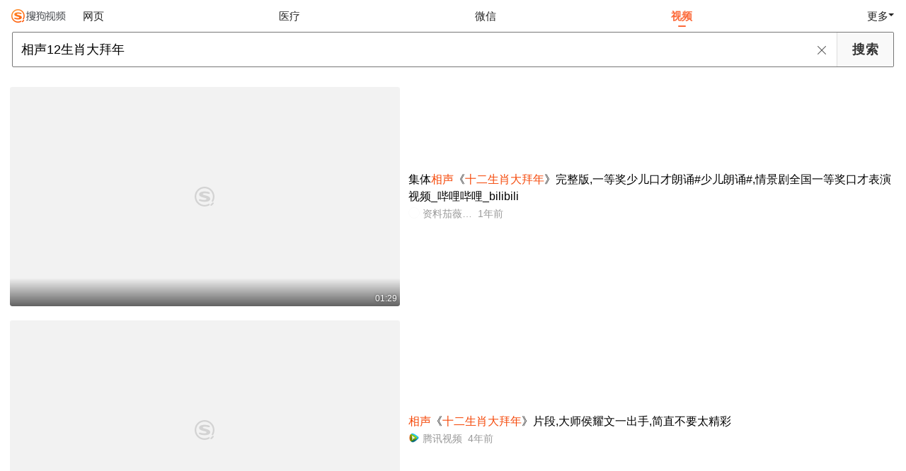

--- FILE ---
content_type: text/html;charset=UTF-8
request_url: https://dsj.soso.com/v?ie=utf8&query=%E7%9B%B8%E5%A3%B012%E7%94%9F%E8%82%96%E5%A4%A7%E6%8B%9C%E5%B9%B4
body_size: 12895
content:
<!DOCTYPE html><html lang="zh-cn" data-env="production" data-tag="video-wap-20251121141918"><head><title>搜狗视频-更新更全免费影视剧观看平台</title>
    <meta name="title" content="搜狗视频-更新更全免费影视剧观看平台">
    <meta name="keywords" content="更新电视剧，更新电影，好看的电视剧，好看的电影，电视剧排行榜，电影排行榜，高清电影，电影推荐">
    <meta name="description" content="搜狗视频，拥有全网更新更热视频内容。为用户提供高清电影、电视剧、动漫、综艺等视频在线观看，以及视频搜索等服务">
    <script>window.qua = ''</script><meta charset="UTF-8"><meta name="viewport" content="width=device-width,minimum-scale=1,maximum-scale=1,user-scalable=no"><meta name="format-detection" content="telephone=no"><meta name="format-detection" content="address=no"><meta itemprop="name"><meta itemprop="image"><meta itemprop="description" name="description"><meta name="reqinfo" content="uuid:46fdfe83-fd95-4d9b-987b-e56cbcfb35fd, server:11.162.178.248, time:2026-01-21 10:59:29, idc:hd3"><meta name="renderer" content="webkit"><meta name="apple-mobile-web-app-capable" content="yes"><meta http-equiv="X-UA-Compatible" content="IE=edge, chrome=1"><meta http-equiv="cache-control" content="max-age=0"><meta http-equiv="cache-control" content="no-cache"><meta http-equiv="pragma" content="no-cache"><meta http-equiv="expires" content="0"><meta name="format-detection" content="telephone=no"><link type="image/x-icon" href="//dlweb.sogoucdn.com/translate/favicon.ico?v=20180424" rel="icon"><link type="image/x-icon" href="//dlweb.sogoucdn.com/translate/favicon.ico?v=20180424" rel="Shortcut Icon"><link type="image/x-icon" href="//dlweb.sogoucdn.com/translate/favicon.ico?v=20180424" rel="bookmark"><link rel="apple-touch-icon-precomposed" href="//dlweb.sogoucdn.com/logo/images/2018/apple-touch-icon.png"><link rel="preload" href="//dlweb.sogoucdn.com/vs/static/js/vsbundle.3ed018b1.js" as="script" crossorigin="anonymous"><script>var TencentGDT=[],sogou_un=[],__het=Date.now()</script><link rel="preload" href="//search.sogoucdn.com/video/wap/static/js/vendors.e1b2cbb4.js" as="script"><link rel="preload" href="//search.sogoucdn.com/video/wap/static/css/app.ba82c416.css" as="style"><link rel="preload" href="//search.sogoucdn.com/video/wap/static/js/app.bb127627.js" as="script"><link rel="preload" href="//search.sogoucdn.com/video/wap/static/css/11.5fb6ad96.css" as="style"><link rel="preload" href="//search.sogoucdn.com/video/wap/static/js/search.17a82174.js" as="script"><link rel="preload" href="//search.sogoucdn.com/video/wap/static/css/0.cc712a9f.css" as="style"><link rel="preload" href="//search.sogoucdn.com/video/wap/static/js/common.6e5eb3d5.js" as="script"><link rel="prefetch" href="//search.sogoucdn.com/video/wap/static/css/10.05b9f808.css"><link rel="prefetch" href="//search.sogoucdn.com/video/wap/static/css/12.a0f4c723.css"><link rel="prefetch" href="//search.sogoucdn.com/video/wap/static/css/13.1243316d.css"><link rel="prefetch" href="//search.sogoucdn.com/video/wap/static/css/14.08e778d1.css"><link rel="prefetch" href="//search.sogoucdn.com/video/wap/static/css/15.442fde2d.css"><link rel="prefetch" href="//search.sogoucdn.com/video/wap/static/css/16.bba3c5c1.css"><link rel="prefetch" href="//search.sogoucdn.com/video/wap/static/css/18.72927878.css"><link rel="prefetch" href="//search.sogoucdn.com/video/wap/static/css/2.5d2daf07.css"><link rel="prefetch" href="//search.sogoucdn.com/video/wap/static/css/3.76c01cc3.css"><link rel="prefetch" href="//search.sogoucdn.com/video/wap/static/css/4.0781afcc.css"><link rel="prefetch" href="//search.sogoucdn.com/video/wap/static/css/5.3a7f095d.css"><link rel="prefetch" href="//search.sogoucdn.com/video/wap/static/css/7.5f3b6df5.css"><link rel="prefetch" href="//search.sogoucdn.com/video/wap/static/css/8.06219d66.css"><link rel="prefetch" href="//search.sogoucdn.com/video/wap/static/css/9.cc4f85bc.css"><link rel="prefetch" href="//search.sogoucdn.com/video/wap/static/js/18.78ed030b.js"><link rel="prefetch" href="//search.sogoucdn.com/video/wap/static/js/cartoonDetail.38aee880.js"><link rel="prefetch" href="//search.sogoucdn.com/video/wap/static/js/classList.217ce64a.js"><link rel="prefetch" href="//search.sogoucdn.com/video/wap/static/js/home.cd134e63.js"><link rel="prefetch" href="//search.sogoucdn.com/video/wap/static/js/hotsugg.1b923809.js"><link rel="prefetch" href="//search.sogoucdn.com/video/wap/static/js/movieDetail.96ff7d50.js"><link rel="prefetch" href="//search.sogoucdn.com/video/wap/static/js/movieSimpleDetail.91e58367.js"><link rel="prefetch" href="//search.sogoucdn.com/video/wap/static/js/playlist.179a05fc.js"><link rel="prefetch" href="//search.sogoucdn.com/video/wap/static/js/qlist.4718a17a.js"><link rel="prefetch" href="//search.sogoucdn.com/video/wap/static/js/savideo.cb6acd9f.js"><link rel="prefetch" href="//search.sogoucdn.com/video/wap/static/js/starDetail.81aae5a0.js"><link rel="prefetch" href="//search.sogoucdn.com/video/wap/static/js/summary.f18fc252.js"><link rel="prefetch" href="//search.sogoucdn.com/video/wap/static/js/teleplayDetail.375859b1.js"><link rel="prefetch" href="//search.sogoucdn.com/video/wap/static/js/tvshowDetail.14412de0.js"><link rel="prefetch" href="//search.sogoucdn.com/video/wap/static/js/uploader.b47c530a.js"><link rel="stylesheet" href="//search.sogoucdn.com/video/wap/static/css/app.ba82c416.css"><link rel="stylesheet" href="//search.sogoucdn.com/video/wap/static/css/11.5fb6ad96.css"><link rel="stylesheet" href="//search.sogoucdn.com/video/wap/static/css/0.cc712a9f.css"></head><body>  <script src="//dlweb.sogoucdn.com/hhynav/wap/shipin_nav_2026012110.js"></script><style>.hhy-logo{display: block !important}</style><div id="sa_wrapper" style="display:none"></div>   <div id="videoApp" data-server-rendered="true" class="footer-sticky-wrapper" style="min-height:calc(100% - 105px);padding-bottom:0px;"><div class="content"><!----> <div class="content"><div id="list_video" class="list_video"><ul class="short-video-ul"><li ourl="https://wapv.sogou.com/play?type=redirect&amp;link=mq2tczdgmmzdcyrymy2wmnjxha2tgyzvmizdcolcmm3tkmtbgrsqsmjxgy4dsnrugm3dsclon5zg2ylml5ygyylzbfuhi5dqom5c6l3xo53s4ytjnruwe2lmnexgg33nf53gszdfn4xuevrrgjtugnszgzcwc6rp&amp;query=%CF%E0%C9%F9%31%32%C9%FA%D0%A4%B4%F3%B0%DD%C4%EA&amp;fr=seo.bilibili.com"><a data-report="0" data-exposed="false" href="/play?type=redirect&amp;link=mq2tczdgmmzdcyrymy2wmnjxha2tgyzvmizdcolcmm3tkmtbgrsqsmjxgy4dsnrugm3dsclon5zg2ylml5ygyylzbfuhi5dqom5c6l3xo53s4ytjnruwe2lmnexgg33nf53gszdfn4xuevrrgjtugnszgzcwc6rp&amp;query=%CF%E0%C9%F9%31%32%C9%FA%D0%A4%B4%F3%B0%DD%C4%EA&amp;fr=seo.bilibili.com" ourl="https://www.bilibili.com/video/BV12gC6Y6Eaz/" uigs="out_list_video_0|80000851_bf47af6c396b6dbf8bc0784e6d2acfbf|https://www.bilibili.com/video/BV12gC6Y6Eaz/" uigsparams="play_type=video&amp;play_url=%2Fplay%3Ftype%3Dredirect%26link%3Dmq2tczdgmmzdcyrymy2wmnjxha2tgyzvmizdcolcmm3tkmtbgrsqsmjxgy4dsnrugm3dsclon5zg2ylml5ygyylzbfuhi5dqom5c6l3xo53s4ytjnruwe2lmnexgg33nf53gszdfn4xuevrrgjtugnszgzcwc6rp%26query%3D%25CF%25E0%25C9%25F9%2531%2532%25C9%25FA%25D0%25A4%25B4%25F3%25B0%25DD%25C4%25EA%26fr%3Dseo.bilibili.com&amp;play_site=www.bilibili.com&amp;docid=80000851_bf47af6c396b6dbf8bc0784e6d2acfbf&amp;doc_type=short&amp;doc_pos=1&amp;doc_from=sg&amp;res_type=h5&amp;res_stype=h5&amp;show_tag_type=&amp;show_tag_name="><div class="video-img"><!----> <div class="duration">01:29</div> <div class="currency-img currency-error-img default-sogou"><div class="normal-img"><img src="https://img03.sogoucdn.com/v2/thumb/retype_exclude_gif/ext/auto/q/80/crop/xy/ai/w/448/h/252/resize/w/448?appid=201005&amp;sign=4fde976308dc6af9e46de9fc06248427&amp;url=https%3A%2F%2Fi2.hdslb.com%2Fbfs%2Farchive%2Fe3db8a42bfbcf1d916ebed63a790c53bc4de54e2.jpg" alt=" " class="currency-default-img" style="display:;"></div></div></div> <div class="video-detail"><h3 class="short-video-title">集体<em>相声</em>《<em>十二生肖大拜年</em>》完整版,一等奖少儿口才朗诵#少儿朗诵#,情景剧全国一等奖口才表演视频_哔哩哔哩_bilibili</h3> <div class="other-info"><div class="icon-site"><img src="https://i1.hdslb.com/bfs/face/04f17448cc399dd68435fc640bccf589e8376379.jpg" onerror="this.style.display='none'" class="icon-site-img"> <!----></div> <span class="other-info-site">
              资料茄薇342885339
            </span> <span class="other-info-date">
              1年前
            </span></div></div></a> <div style="display: none"><!--v--></div> <!----></li><li ourl="qb://ext/rn?module=searchvideo&amp;component=searchvideo&amp;coverToolbar=true&amp;orientation=1&amp;mode=2&amp;videoType=v_video&amp;query=%E7%9B%B8%E5%A3%B012%E7%94%9F%E8%82%96%E5%A4%A7%E6%8B%9C%E5%B9%B4&amp;title=%E7%9B%B8%E5%A3%B0%E3%80%8A%E5%8D%81%E4%BA%8C%E7%94%9F%E8%82%96%E5%A4%A7%E6%8B%9C%E5%B9%B4%E3%80%8B%E7%89%87%E6%AE%B5%EF%BC%8C%E5%A4%A7%E5%B8%88%E4%BE%AF%E8%80%80%E6%96%87%E4%B8%80%E5%87%BA%E6%89%8B%EF%BC%8C%E7%AE%80%E7%9B%B4%E4%B8%8D%E8%A6%81%E5%A4%AA%E7%B2%BE%E5%BD%A9&amp;h5_url=https%3A%2F%2Fm.v.qq.com%2Fplay.html%3Fvid%3Dp33096sh0n0%26faker%3D1%26resid%3D70001002&amp;docId=70001002_p33096sh0n0&amp;vid=p33096sh0n0&amp;ori_docid=ab735a258a90e8e1-f2fee28e9f33787c-12b5d895c387b0724d5909311d519820&amp;source=100014&amp;more_details=summary_type%3DNormalShortVideoSummary%26sg_source%3Dtransform&amp;collectionId="><a data-report="1" data-exposed="false" href="javascript:void(0);" ourl="https://m.v.qq.com/play.html?vid=p33096sh0n0&amp;faker=1&amp;resid=70001002" uigs="out_list_video_1|70001002_p33096sh0n0|https://m.v.qq.com/play.html?vid=p33096sh0n0&amp;faker=1&amp;resid=70001002" uigsparams="play_type=video&amp;play_url=qb%3A%2F%2Fext%2Frn%3Fmodule%3Dsearchvideo%26component%3Dsearchvideo%26coverToolbar%3Dtrue%26orientation%3D1%26mode%3D2%26videoType%3Dv_video%26query%3D%25E7%259B%25B8%25E5%25A3%25B012%25E7%2594%259F%25E8%2582%2596%25E5%25A4%25A7%25E6%258B%259C%25E5%25B9%25B4%26title%3D%25E7%259B%25B8%25E5%25A3%25B0%25E3%2580%258A%25E5%258D%2581%25E4%25BA%258C%25E7%2594%259F%25E8%2582%2596%25E5%25A4%25A7%25E6%258B%259C%25E5%25B9%25B4%25E3%2580%258B%25E7%2589%2587%25E6%25AE%25B5%25EF%25BC%258C%25E5%25A4%25A7%25E5%25B8%2588%25E4%25BE%25AF%25E8%2580%2580%25E6%2596%2587%25E4%25B8%2580%25E5%2587%25BA%25E6%2589%258B%25EF%25BC%258C%25E7%25AE%2580%25E7%259B%25B4%25E4%25B8%258D%25E8%25A6%2581%25E5%25A4%25AA%25E7%25B2%25BE%25E5%25BD%25A9%26h5_url%3Dhttps%253A%252F%252Fm.v.qq.com%252Fplay.html%253Fvid%253Dp33096sh0n0%2526faker%253D1%2526resid%253D70001002%26docId%3D70001002_p33096sh0n0%26vid%3Dp33096sh0n0%26ori_docid%3Dab735a258a90e8e1-f2fee28e9f33787c-12b5d895c387b0724d5909311d519820%26source%3D100014%26more_details%3Dsummary_type%253DNormalShortVideoSummary%2526sg_source%253Dtransform%26collectionId%3D&amp;play_site=m.v.qq.com&amp;docid=70001002_p33096sh0n0&amp;doc_type=short&amp;doc_pos=2&amp;doc_from=sg&amp;res_type=native&amp;res_stype=na_v_video&amp;show_tag_type=&amp;show_tag_name="><div class="video-img"><!----> <div class="duration">05:09</div> <div class="currency-img currency-error-img default-sogou"><div class="normal-img"><img src="https://img01.sogoucdn.com/v2/thumb/retype_exclude_gif/ext/auto/q/80/crop/xy/ai/w/448/h/252/resize/w/448?appid=201005&amp;sign=a4b2683d9c30600927c71a8018a053cf&amp;url=https%3A%2F%2Fpuui.qpic.cn%2Fvpic_cover%2Fp33096sh0n0%2Fp33096sh0n0_hz.jpg%2F640" alt=" " class="currency-default-img" style="display:;"></div></div></div> <div class="video-detail"><h3 class="short-video-title"><em>相声</em>《<em>十二生肖大拜年</em>》片段,大师侯耀文一出手,简直不要太精彩</h3> <div class="other-info"><div class="icon-site"><img src="https://img04.sogoucdn.com/app/a/07/02b005154010de946992299cf6f79916" onerror="this.style.display='none'" class="icon-site-img"> <!----></div> <span class="other-info-site">
              腾讯视频
            </span> <span class="other-info-date">
              4年前
            </span></div></div></a> <div style="display: none"><!--v--></div> <!----></li><li ourl="qb://ext/rn?module=searchvideo&amp;component=searchvideo&amp;coverToolbar=true&amp;orientation=1&amp;mode=2&amp;videoType=v_video&amp;query=%E7%9B%B8%E5%A3%B012%E7%94%9F%E8%82%96%E5%A4%A7%E6%8B%9C%E5%B9%B4&amp;title=%E8%BF%99%E4%B9%88%E7%B2%BE%E5%BD%A9%E7%9A%84%E7%9B%B8%E5%A3%B0%E8%B0%81%E5%90%AC%E8%BF%87%EF%BC%9F%E4%BE%AF%E8%80%80%E6%96%87%E3%80%8A%E5%8D%81%E4%BA%8C%E7%94%9F%E8%82%96%E6%8B%9C%E5%A4%A7%E5%B9%B4%E3%80%8B%E7%89%87%E6%AE%B5%EF%BC%8C%E8%89%B3%E5%8E%8B%E7%BE%A4%E8%8A%B3&amp;h5_url=https%3A%2F%2Fm.v.qq.com%2Fplay.html%3Fvid%3Df33095snnck%26faker%3D1%26resid%3D70001002&amp;docId=70001002_f33095snnck&amp;vid=f33095snnck&amp;ori_docid=ab735a258a90e8e1-f2fee28e9f33787c-6af355b211b79a90fab60476e9983fe3&amp;source=100014&amp;more_details=summary_type%3DNormalShortVideoSummary%26sg_source%3Dtransform&amp;collectionId="><a data-report="2" data-exposed="false" href="javascript:void(0);" ourl="https://m.v.qq.com/play.html?vid=f33095snnck&amp;faker=1&amp;resid=70001002" uigs="out_list_video_2|70001002_f33095snnck|https://m.v.qq.com/play.html?vid=f33095snnck&amp;faker=1&amp;resid=70001002" uigsparams="play_type=video&amp;play_url=qb%3A%2F%2Fext%2Frn%3Fmodule%3Dsearchvideo%26component%3Dsearchvideo%26coverToolbar%3Dtrue%26orientation%3D1%26mode%3D2%26videoType%3Dv_video%26query%3D%25E7%259B%25B8%25E5%25A3%25B012%25E7%2594%259F%25E8%2582%2596%25E5%25A4%25A7%25E6%258B%259C%25E5%25B9%25B4%26title%3D%25E8%25BF%2599%25E4%25B9%2588%25E7%25B2%25BE%25E5%25BD%25A9%25E7%259A%2584%25E7%259B%25B8%25E5%25A3%25B0%25E8%25B0%2581%25E5%2590%25AC%25E8%25BF%2587%25EF%25BC%259F%25E4%25BE%25AF%25E8%2580%2580%25E6%2596%2587%25E3%2580%258A%25E5%258D%2581%25E4%25BA%258C%25E7%2594%259F%25E8%2582%2596%25E6%258B%259C%25E5%25A4%25A7%25E5%25B9%25B4%25E3%2580%258B%25E7%2589%2587%25E6%25AE%25B5%25EF%25BC%258C%25E8%2589%25B3%25E5%258E%258B%25E7%25BE%25A4%25E8%258A%25B3%26h5_url%3Dhttps%253A%252F%252Fm.v.qq.com%252Fplay.html%253Fvid%253Df33095snnck%2526faker%253D1%2526resid%253D70001002%26docId%3D70001002_f33095snnck%26vid%3Df33095snnck%26ori_docid%3Dab735a258a90e8e1-f2fee28e9f33787c-6af355b211b79a90fab60476e9983fe3%26source%3D100014%26more_details%3Dsummary_type%253DNormalShortVideoSummary%2526sg_source%253Dtransform%26collectionId%3D&amp;play_site=m.v.qq.com&amp;docid=70001002_f33095snnck&amp;doc_type=short&amp;doc_pos=3&amp;doc_from=sg&amp;res_type=native&amp;res_stype=na_v_video&amp;show_tag_type=&amp;show_tag_name="><div class="video-img"><!----> <div class="duration">04:11</div> <div class="currency-img currency-error-img default-sogou"><div class="normal-img"><img src="https://img01.sogoucdn.com/v2/thumb/retype_exclude_gif/ext/auto/q/80/crop/xy/ai/w/448/h/252/resize/w/448?appid=201005&amp;sign=0752f228ad9f35bd2f5edbdae81d2e28&amp;url=https%3A%2F%2Fpuui.qpic.cn%2Fvpic_cover%2Ff33095snnck%2Ff33095snnck_hz.jpg%2F640" alt=" " class="currency-default-img" style="display:;"></div></div></div> <div class="video-detail"><h3 class="short-video-title">这么精彩的<em>相声</em>谁听过?侯耀文《<em>十二生肖拜大年</em>》片段,艳压群芳</h3> <div class="other-info"><div class="icon-site"><img src="https://img04.sogoucdn.com/app/a/07/02b005154010de946992299cf6f79916" onerror="this.style.display='none'" class="icon-site-img"> <!----></div> <span class="other-info-site">
              腾讯视频
            </span> <span class="other-info-date">
              4年前
            </span></div></div></a> <div style="display: none"><!--v--></div> <!----></li><li ourl="qb://ext/rn?module=searchvideo&amp;component=searchvideo&amp;coverToolbar=true&amp;orientation=1&amp;mode=2&amp;videoType=v_video&amp;query=%E7%9B%B8%E5%A3%B012%E7%94%9F%E8%82%96%E5%A4%A7%E6%8B%9C%E5%B9%B4&amp;title=%E7%BE%A4%E5%8F%A3%E7%9B%B8%E5%A3%B0%EF%BC%8C%E5%8D%81%E4%BA%8C%E7%94%9F%E8%82%96%E5%A4%A7%E6%8B%9C%E5%B9%B4%EF%BC%8C%E8%B0%81%E9%83%BD%E4%B8%8D%E6%9C%8D%E8%B0%81%EF%BC%8C%E7%9C%8B%E7%9D%80%E5%B8%A6%E5%8A%B2&amp;h5_url=https%3A%2F%2Fm.v.qq.com%2Fplay.html%3Fvid%3Da307757fjrv%26faker%3D1%26resid%3D70001002&amp;docId=70001002_a307757fjrv&amp;vid=a307757fjrv&amp;ori_docid=ab735a258a90e8e1-f2fee28e9f33787c-a8c09841f65ed8a101ca50da4edd534b&amp;source=100014&amp;more_details=summary_type%3DNormalShortVideoSummary%26sg_source%3Dtransform&amp;collectionId="><a data-report="3" data-exposed="false" href="javascript:void(0);" ourl="https://m.v.qq.com/play.html?vid=a307757fjrv&amp;faker=1&amp;resid=70001002" uigs="out_list_video_3|70001002_a307757fjrv|https://m.v.qq.com/play.html?vid=a307757fjrv&amp;faker=1&amp;resid=70001002" uigsparams="play_type=video&amp;play_url=qb%3A%2F%2Fext%2Frn%3Fmodule%3Dsearchvideo%26component%3Dsearchvideo%26coverToolbar%3Dtrue%26orientation%3D1%26mode%3D2%26videoType%3Dv_video%26query%3D%25E7%259B%25B8%25E5%25A3%25B012%25E7%2594%259F%25E8%2582%2596%25E5%25A4%25A7%25E6%258B%259C%25E5%25B9%25B4%26title%3D%25E7%25BE%25A4%25E5%258F%25A3%25E7%259B%25B8%25E5%25A3%25B0%25EF%25BC%258C%25E5%258D%2581%25E4%25BA%258C%25E7%2594%259F%25E8%2582%2596%25E5%25A4%25A7%25E6%258B%259C%25E5%25B9%25B4%25EF%25BC%258C%25E8%25B0%2581%25E9%2583%25BD%25E4%25B8%258D%25E6%259C%258D%25E8%25B0%2581%25EF%25BC%258C%25E7%259C%258B%25E7%259D%2580%25E5%25B8%25A6%25E5%258A%25B2%26h5_url%3Dhttps%253A%252F%252Fm.v.qq.com%252Fplay.html%253Fvid%253Da307757fjrv%2526faker%253D1%2526resid%253D70001002%26docId%3D70001002_a307757fjrv%26vid%3Da307757fjrv%26ori_docid%3Dab735a258a90e8e1-f2fee28e9f33787c-a8c09841f65ed8a101ca50da4edd534b%26source%3D100014%26more_details%3Dsummary_type%253DNormalShortVideoSummary%2526sg_source%253Dtransform%26collectionId%3D&amp;play_site=m.v.qq.com&amp;docid=70001002_a307757fjrv&amp;doc_type=short&amp;doc_pos=4&amp;doc_from=sg&amp;res_type=native&amp;res_stype=na_v_video&amp;show_tag_type=&amp;show_tag_name="><div class="video-img"><!----> <div class="duration">02:38</div> <div class="currency-img currency-error-img default-sogou"><div class="normal-img"><img src="https://img02.sogoucdn.com/v2/thumb/retype_exclude_gif/ext/auto/q/80/crop/xy/ai/w/448/h/252/resize/w/448?appid=201005&amp;sign=e5bafe08791e4f00599d65bc0fef5830&amp;url=http%3A%2F%2Fpuui.qpic.cn%2Fvpic_cover%2Fa307757fjrv%2Fa307757fjrv_hz.jpg%2F640" alt=" " class="currency-default-img" style="display:;"></div></div></div> <div class="video-detail"><h3 class="short-video-title">群口<em>相声</em>,<em>十二生肖</em><em>大拜年</em>,谁都不服谁,看着带劲</h3> <div class="other-info"><div class="icon-site"><img src="https://img04.sogoucdn.com/app/a/07/02b005154010de946992299cf6f79916" onerror="this.style.display='none'" class="icon-site-img"> <!----></div> <span class="other-info-site">
              腾讯视频
            </span> <span class="other-info-date">
              5年前
            </span></div></div></a> <div style="display: none"><!--v--></div> <!----></li><li ourl="https://wapv.sogou.com/play?type=redirect&amp;link=[base64]&amp;query=%CF%E0%C9%F9%31%32%C9%FA%D0%A4%B4%F3%B0%DD%C4%EA&amp;fr=seo.bilibili.com"><a data-report="4" data-exposed="false" href="/play?type=redirect&amp;link=[base64]&amp;query=%CF%E0%C9%F9%31%32%C9%FA%D0%A4%B4%F3%B0%DD%C4%EA&amp;fr=seo.bilibili.com" ourl="https://www.bilibili.com/video/BV1dF411A7VW/?spm_id_from=333.788.recommend_more_video.16" uigs="out_list_video_4|80000851_30d496732d82ed46e17ee4ebb9c1a88f|https://www.bilibili.com/video/BV1dF411A7VW/?spm_id_from=333.788.recommend_more_video.16" uigsparams="play_type=video&amp;play_url=%2Fplay%3Ftype%3Dredirect%26link%[base64]%26query%3D%25CF%25E0%25C9%25F9%2531%2532%25C9%25FA%25D0%25A4%25B4%25F3%25B0%25DD%25C4%25EA%26fr%3Dseo.bilibili.com&amp;play_site=www.bilibili.com&amp;docid=80000851_30d496732d82ed46e17ee4ebb9c1a88f&amp;doc_type=short&amp;doc_pos=5&amp;doc_from=sg&amp;res_type=h5&amp;res_stype=h5&amp;show_tag_type=&amp;show_tag_name="><div class="video-img"><!----> <div class="duration">09:06</div> <div class="currency-img currency-error-img default-sogou"><div class="normal-img"><img src="https://img01.sogoucdn.com/v2/thumb/retype_exclude_gif/ext/auto/q/80/crop/xy/ai/w/448/h/252/resize/w/448?appid=201005&amp;sign=4096c3ae0faf5c6cf979092fd67eacc7&amp;url=https%3A%2F%2Fi0.hdslb.com%2Fbfs%2Farchive%2F8635918fa878a77ad0e3e24aa968f902bae2e317.jpg" alt=" " class="currency-default-img" style="display:;"></div></div></div> <div class="video-detail"><h3 class="short-video-title"><em>小品</em>《<em>十二生肖大拜年</em>》 侯耀文 石富宽 刘亚津 刘俊杰 刘全刚 郑健 刘惠 李嘉存 陈寒柏 王敏 刘流 张大礼_哔哩哔哩_bilibili</h3> <div class="other-info"><div class="icon-site"><img src="https://i2.hdslb.com/bfs/face/d3ee5122f6d8a172455d40fc363879aebfa55364.jpg" onerror="this.style.display='none'" class="icon-site-img"> <!----></div> <span class="other-info-site">
              小昕小
            </span> <span class="other-info-date">
              3年前
            </span></div></div></a> <div style="display: none"><!--v--></div> <!----></li><li ourl="qb://ext/rn?module=searchvideo&amp;component=searchvideo&amp;coverToolbar=true&amp;orientation=1&amp;mode=2&amp;videoType=bilibili&amp;query=%E7%9B%B8%E5%A3%B012%E7%94%9F%E8%82%96%E5%A4%A7%E6%8B%9C%E5%B9%B4&amp;title=%E7%9B%B8%E5%A3%B0%E3%80%8A%E5%8D%81%E4%BA%8C%E7%94%9F%E8%82%96%E8%B4%BA%E6%96%B0%E6%98%A5%E3%80%8B%E6%9D%8E%E5%AF%85%E9%A3%9E%E3%80%81%E5%8F%B6%E8%93%AC%E3%80%81%E5%9B%9E%E6%83%B3%E3%80%81%E8%B7%AF%E9%81%A5%E3%80%81%E5%86%AF%E9%98%B3%E3%80%81%E4%BE%AF%E6%8C%AF%E9%B9%8F%E3%80%81%E5%BC%A0%E7%95%AA%E3%80%81%E5%88%98%E9%93%A8%E6%B7%BC%E3%80%81%E5%90%B4%E5%8D%97%E8%A8%80%E3%80%81%E9%83%AD%E9%98%B3%E3%80%81%E9%83%AD%E4%BA%AE%E3%80%81%E5%BE%90%E6%B6%9B%EF%BC%BF%E5%93%94%E5%93%A9%E5%93%94%E5%93%A9%EF%BC%BF%EF%BD%82%EF%BD%89%EF%BD%8C%EF%BD%89%EF%BD%82%EF%BD%89%EF%BD%8C%EF%BD%89&amp;h5_url=https%3A%2F%2Fwww.bilibili.com%2Fvideo%2FBV1oA6DY5Eb1%2F&amp;docId=80000851_826df98aac94f45ec2fee2fdffa24f97&amp;vid=826df98aac94f45ec2fee2fdffa24f97&amp;poster=https%3A%2F%2Fi1.hdslb.com%2Fbfs%2Farchive%2F494ded1b75ece4950e3d955f1b7825498f1464be.jpg&amp;duration=753&amp;ori_docid=0575016fe303c2dc-9bfb9f3030b1ab56-826df98aac94f45ec2fee2fdffa24f97&amp;sign=69179f899e5e76c0d6998498c5f79d20&amp;source=100014&amp;collectionId=&amp;more_details=summary_type%3DNormalShortVideoSummary%26sg_source%3Dtransform"><a data-report="5" data-exposed="false" href="javascript:void(0);" ourl="https://www.bilibili.com/video/BV1oA6DY5Eb1/" uigs="out_list_video_5|80000851_826df98aac94f45ec2fee2fdffa24f97|https://www.bilibili.com/video/BV1oA6DY5Eb1/" uigsparams="play_type=video&amp;play_url=qb%3A%2F%2Fext%2Frn%3Fmodule%3Dsearchvideo%26component%3Dsearchvideo%26coverToolbar%3Dtrue%26orientation%3D1%26mode%3D2%26videoType%3Dbilibili%26query%3D%25E7%259B%25B8%25E5%25A3%25B012%25E7%2594%259F%25E8%2582%2596%25E5%25A4%25A7%25E6%258B%259C%25E5%25B9%25B4%26title%3D%25E7%259B%25B8%25E5%25A3%25B0%25E3%2580%258A%25E5%258D%2581%25E4%25BA%258C%25E7%2594%259F%25E8%2582%2596%25E8%25B4%25BA%25E6%2596%25B0%25E6%2598%25A5%25E3%2580%258B%25E6%259D%258E%25E5%25AF%2585%25E9%25A3%259E%25E3%2580%2581%25E5%258F%25B6%25E8%2593%25AC%25E3%2580%2581%25E5%259B%259E%25E6%2583%25B3%25E3%2580%2581%25E8%25B7%25AF%25E9%2581%25A5%25E3%2580%2581%25E5%2586%25AF%25E9%2598%25B3%25E3%2580%2581%25E4%25BE%25AF%25E6%258C%25AF%25E9%25B9%258F%25E3%2580%2581%25E5%25BC%25A0%25E7%2595%25AA%25E3%2580%2581%25E5%2588%2598%25E9%2593%25A8%25E6%25B7%25BC%25E3%2580%2581%25E5%2590%25B4%25E5%258D%2597%25E8%25A8%2580%25E3%2580%2581%25E9%2583%25AD%25E9%2598%25B3%25E3%2580%2581%25E9%2583%25AD%25E4%25BA%25AE%25E3%2580%2581%25E5%25BE%2590%25E6%25B6%259B%25EF%25BC%25BF%25E5%2593%2594%25E5%2593%25A9%25E5%2593%2594%25E5%2593%25A9%25EF%25BC%25BF%25EF%25BD%2582%25EF%25BD%2589%25EF%25BD%258C%25EF%25BD%2589%25EF%25BD%2582%25EF%25BD%2589%25EF%25BD%258C%25EF%25BD%2589%26h5_url%3Dhttps%253A%252F%252Fwww.bilibili.com%252Fvideo%252FBV1oA6DY5Eb1%252F%26docId%3D80000851_826df98aac94f45ec2fee2fdffa24f97%26vid%3D826df98aac94f45ec2fee2fdffa24f97%26poster%3Dhttps%253A%252F%252Fi1.hdslb.com%252Fbfs%252Farchive%252F494ded1b75ece4950e3d955f1b7825498f1464be.jpg%26duration%3D753%26ori_docid%3D0575016fe303c2dc-9bfb9f3030b1ab56-826df98aac94f45ec2fee2fdffa24f97%26sign%3D69179f899e5e76c0d6998498c5f79d20%26source%3D100014%26collectionId%3D%26more_details%3Dsummary_type%253DNormalShortVideoSummary%2526sg_source%253Dtransform&amp;play_site=www.bilibili.com&amp;docid=80000851_826df98aac94f45ec2fee2fdffa24f97&amp;doc_type=short&amp;doc_pos=6&amp;doc_from=sg&amp;res_type=native&amp;res_stype=na_bilibili&amp;show_tag_type=&amp;show_tag_name="><div class="video-img"><!----> <div class="duration">12:33</div> <div class="currency-img currency-error-img default-sogou"><img src="" alt=" " class="currency-default-img"></div></div> <div class="video-detail"><h3 class="short-video-title"><em>相声</em>《<em>十二生肖</em>贺新春》李寅飞、叶蓬、回想、路遥、冯阳、侯振鹏、张番、刘铨淼、吴南言、郭阳、郭亮、徐涛_哔哩哔哩_bilibili</h3> <div class="other-info"><div class="icon-site"><img src="https://img02.sogoucdn.com/app/a/200913/0575016fe303c2dc06f69899325d41d2.png" onerror="this.style.display='none'" class="icon-site-img"> <i class="icon-site-type icon-0"></i></div> <span class="other-info-site">
              哔哩哔哩
            </span> <span class="other-info-date">
              1年前
            </span></div></div></a> <div style="display: none"><!--v--></div> <!----></li><li ourl="qb://ext/rn?module=searchvideo&amp;component=searchvideo&amp;coverToolbar=true&amp;orientation=1&amp;mode=2&amp;videoType=v_video&amp;query=%E7%9B%B8%E5%A3%B012%E7%94%9F%E8%82%96%E5%A4%A7%E6%8B%9C%E5%B9%B4&amp;title=%E4%BE%AF%E8%80%80%E6%96%87%E3%80%8A%EF%BC%91%EF%BC%92%E7%94%9F%E8%82%96%E5%A4%A7%E6%8B%9C%E5%B9%B4%E3%80%8B%E4%BC%97%E4%BA%BA%E7%83%AD%E9%97%B9%E2%80%9D%E4%BA%89%E5%AE%A0&amp;h5_url=https%3A%2F%2Fm.v.qq.com%2Fplay.html%3Fvid%3Dn0027j2u5ov%26faker%3D1%26resid%3D70001002&amp;docId=70001002_n0027j2u5ov&amp;vid=n0027j2u5ov&amp;ori_docid=ab735a258a90e8e1-f2fee28e9f33787c-94677d7c5979a0973dc9186e4f1a3856&amp;source=100014&amp;more_details=summary_type%3DNormalShortVideoSummary%26sg_source%3Dtransform&amp;collectionId="><a data-report="6" data-exposed="false" href="javascript:void(0);" ourl="https://m.v.qq.com/play.html?vid=n0027j2u5ov&amp;faker=1&amp;resid=70001002" uigs="out_list_video_6|70001002_n0027j2u5ov|https://m.v.qq.com/play.html?vid=n0027j2u5ov&amp;faker=1&amp;resid=70001002" uigsparams="play_type=video&amp;play_url=qb%3A%2F%2Fext%2Frn%3Fmodule%3Dsearchvideo%26component%3Dsearchvideo%26coverToolbar%3Dtrue%26orientation%3D1%26mode%3D2%26videoType%3Dv_video%26query%3D%25E7%259B%25B8%25E5%25A3%25B012%25E7%2594%259F%25E8%2582%2596%25E5%25A4%25A7%25E6%258B%259C%25E5%25B9%25B4%26title%3D%25E4%25BE%25AF%25E8%2580%2580%25E6%2596%2587%25E3%2580%258A%25EF%25BC%2591%25EF%25BC%2592%25E7%2594%259F%25E8%2582%2596%25E5%25A4%25A7%25E6%258B%259C%25E5%25B9%25B4%25E3%2580%258B%25E4%25BC%2597%25E4%25BA%25BA%25E7%2583%25AD%25E9%2597%25B9%25E2%2580%259D%25E4%25BA%2589%25E5%25AE%25A0%26h5_url%3Dhttps%253A%252F%252Fm.v.qq.com%252Fplay.html%253Fvid%253Dn0027j2u5ov%2526faker%253D1%2526resid%253D70001002%26docId%3D70001002_n0027j2u5ov%26vid%3Dn0027j2u5ov%26ori_docid%3Dab735a258a90e8e1-f2fee28e9f33787c-94677d7c5979a0973dc9186e4f1a3856%26source%3D100014%26more_details%3Dsummary_type%253DNormalShortVideoSummary%2526sg_source%253Dtransform%26collectionId%3D&amp;play_site=m.v.qq.com&amp;docid=70001002_n0027j2u5ov&amp;doc_type=short&amp;doc_pos=7&amp;doc_from=sg&amp;res_type=native&amp;res_stype=na_v_video&amp;show_tag_type=&amp;show_tag_name="><div class="video-img"><!----> <div class="duration">09:08</div> <div class="currency-img currency-error-img default-sogou"><img src="" alt=" " class="currency-default-img"></div></div> <div class="video-detail"><h3 class="short-video-title">侯耀文《<em>12生肖大拜年</em>》众人热闹”争宠</h3> <div class="other-info"><div class="icon-site"><img src="https://img04.sogoucdn.com/app/a/07/02b005154010de946992299cf6f79916" onerror="this.style.display='none'" class="icon-site-img"> <i class="icon-site-type icon-0"></i></div> <span class="other-info-site">
              腾讯视频
            </span> <span class="other-info-date">
              7年前
            </span></div></div></a> <div style="display: none"><!--v--></div> <!----></li><li ourl="https://wapv.sogou.com/play?type=redirect&amp;link=me4dimtgmmzdqm3gha4tonbtg4zgkyldmy2gkyrwgyzdantemzsasmjxgy4dsnrugm3dsclon5zg2ylml5ygyylzbfuhi5dqom5c6l3xo53s4ytjnruwe2lmnexgg33nf53gszdfn4xuevrrorrhq6dfm5cvatjp&amp;query=%CF%E0%C9%F9%31%32%C9%FA%D0%A4%B4%F3%B0%DD%C4%EA&amp;fr=seo.bilibili.com"><a data-report="7" data-exposed="false" href="/play?type=redirect&amp;link=me4dimtgmmzdqm3gha4tonbtg4zgkyldmy2gkyrwgyzdantemzsasmjxgy4dsnrugm3dsclon5zg2ylml5ygyylzbfuhi5dqom5c6l3xo53s4ytjnruwe2lmnexgg33nf53gszdfn4xuevrrorrhq6dfm5cvatjp&amp;query=%CF%E0%C9%F9%31%32%C9%FA%D0%A4%B4%F3%B0%DD%C4%EA&amp;fr=seo.bilibili.com" ourl="https://www.bilibili.com/video/BV1tbxxegEPM/" uigs="out_list_video_7|80000851_8691a6cad589d81e18cc4549f9be88b7|https://www.bilibili.com/video/BV1tbxxegEPM/" uigsparams="play_type=video&amp;play_url=%2Fplay%3Ftype%3Dredirect%26link%3Dme4dimtgmmzdqm3gha4tonbtg4zgkyldmy2gkyrwgyzdantemzsasmjxgy4dsnrugm3dsclon5zg2ylml5ygyylzbfuhi5dqom5c6l3xo53s4ytjnruwe2lmnexgg33nf53gszdfn4xuevrrorrhq6dfm5cvatjp%26query%3D%25CF%25E0%25C9%25F9%2531%2532%25C9%25FA%25D0%25A4%25B4%25F3%25B0%25DD%25C4%25EA%26fr%3Dseo.bilibili.com&amp;play_site=www.bilibili.com&amp;docid=80000851_8691a6cad589d81e18cc4549f9be88b7&amp;doc_type=short&amp;doc_pos=8&amp;doc_from=sg&amp;res_type=h5&amp;res_stype=h5&amp;show_tag_type=&amp;show_tag_name="><div class="video-img"><!----> <div class="duration">34:11</div> <div class="currency-img currency-error-img default-sogou"><img src="" alt=" " class="currency-default-img"></div></div> <div class="video-detail"><h3 class="short-video-title">20240916民族宫 大逗<em>相声十二</em>周年演出 李寅飞 叶蓬《<em>十二生肖</em>说大逗》_哔哩哔哩_bilibili</h3> <div class="other-info"><div class="icon-site"><img src="https://i0.hdslb.com/bfs/face/8b5276ff3223c34f46969e132d6108ed3115c2f0.jpg" onerror="this.style.display='none'" class="icon-site-img"> <!----></div> <span class="other-info-site">
              还叫白拐棒棍儿
            </span> <span class="other-info-date">
              1年前
            </span></div></div></a> <div style="display: none"><!--v--></div> <!----></li><li ourl="https://wapv.sogou.com/play?type=redirect&amp;link=mzrtimrtgjtdinzwmvrweyjvmy2gczrsgizwkzrtmjstszjymezqsmjxgy4dsnrugm3dsclon5zg2ylml5ygyylzbfuhi5dqom5c6l3xo53s4ytjnruwe2lmnexgg33nf53gszdfn4xuevrrgnrdi6jrju3u2mzp&amp;query=%CF%E0%C9%F9%31%32%C9%FA%D0%A4%B4%F3%B0%DD%C4%EA&amp;fr=seo.bilibili.com"><a data-report="8" data-exposed="false" href="/play?type=redirect&amp;link=mzrtimrtgjtdinzwmvrweyjvmy2gczrsgizwkzrtmjstszjymezqsmjxgy4dsnrugm3dsclon5zg2ylml5ygyylzbfuhi5dqom5c6l3xo53s4ytjnruwe2lmnexgg33nf53gszdfn4xuevrrgnrdi6jrju3u2mzp&amp;query=%CF%E0%C9%F9%31%32%C9%FA%D0%A4%B4%F3%B0%DD%C4%EA&amp;fr=seo.bilibili.com" ourl="https://www.bilibili.com/video/BV13b4y1M7M3/" uigs="out_list_video_8|80000851_84751ccb914e672cb007bbd88cf93ec3|https://www.bilibili.com/video/BV13b4y1M7M3/" uigsparams="play_type=video&amp;play_url=%2Fplay%3Ftype%3Dredirect%26link%3Dmzrtimrtgjtdinzwmvrweyjvmy2gczrsgizwkzrtmjstszjymezqsmjxgy4dsnrugm3dsclon5zg2ylml5ygyylzbfuhi5dqom5c6l3xo53s4ytjnruwe2lmnexgg33nf53gszdfn4xuevrrgnrdi6jrju3u2mzp%26query%3D%25CF%25E0%25C9%25F9%2531%2532%25C9%25FA%25D0%25A4%25B4%25F3%25B0%25DD%25C4%25EA%26fr%3Dseo.bilibili.com&amp;play_site=www.bilibili.com&amp;docid=80000851_84751ccb914e672cb007bbd88cf93ec3&amp;doc_type=short&amp;doc_pos=9&amp;doc_from=sg&amp;res_type=h5&amp;res_stype=h5&amp;show_tag_type=&amp;show_tag_name="><div class="video-img"><!----> <div class="duration">04:08</div> <div class="currency-img currency-error-img default-sogou"><img src="" alt=" " class="currency-default-img"></div></div> <div class="video-detail"><h3 class="short-video-title">粤语<em>相声</em>-<em>12生肖</em> 黄俊英 李艳玲_哔哩哔哩_bilibili</h3> <div class="other-info"><div class="icon-site"><img src="https://img02.sogoucdn.com/app/a/200913/0575016fe303c2dc06f69899325d41d2.png" onerror="this.style.display='none'" class="icon-site-img"> <!----></div> <span class="other-info-site">
              哔哩哔哩
            </span> <span class="other-info-date">
              2年前
            </span></div></div></a> <div style="display: none"><!--v--></div> <!----></li></ul> <div class="loading-result"></div></div> <div class="dt-gotop" style="display:none;"><div class="dt-gotop-arrow"></div></div> <!----></div></div> <div class="wap-footer"><!----></div></div><script>window.__INITIAL_STATE__={"route":{"name":"v","path":"\u002Fv","hash":"","query":{"ie":"utf8","query":"相声12生肖大拜年"},"params":{},"fullPath":"\u002Fv?ie=utf8&query=%E7%9B%B8%E5%A3%B012%E7%94%9F%E8%82%96%E5%A4%A7%E6%8B%9C%E5%B9%B4","meta":{"mtype":"search","addSearch":true},"from":{"name":null,"path":"\u002F","hash":"","query":{},"params":{},"fullPath":"\u002F","meta":{}}},"common":{"$config":{"uuid":"46fdfe83-fd95-4d9b-987b-e56cbcfb35fd","wuid":1768964368793,"abtest":"6","debug":"off","loadTime":1768964368795,"userAgent":"mozilla\u002F5.0 (macintosh; intel mac os x 10_15_7) applewebkit\u002F537.36 (khtml, like gecko) chrome\u002F131.0.0.0 safari\u002F537.36; claudebot\u002F1.0; +claudebot@anthropic.com)","isNa":"0","noHead":false,"hippyVersion":false,"qua":"","wxAppEnable":0,"wxAppVersion":"","xWebEnable":0,"iskd":0,"qbid":"","isHitKd":"1","guid":"","hitSnapshot":"0","isHitQBResult":true,"isHitBarrierFree":false,"tabExpInfo":{},"qimei36":"","approveToken":"04E5E0B193FDE02A383E7FE52BEA593038517DE969704110","idc":"hd3","isSupportNa":false},"loadingFinished":false},"search":{"query":"相声12生肖大拜年","shortVideo":[{"docId":"80000851_bf47af6c396b6dbf8bc0784e6d2acfbf","docFrom":"sg","vid":"","title":"集体相声《十二生肖大拜年》完整版,一等奖少儿口才朗诵#少儿朗诵#,情景剧全国一等奖口才表演视频_哔哩哔哩_bilibili","coverUrl":"https:\u002F\u002Fi2.hdslb.com\u002Fbfs\u002Farchive\u002Fe3db8a42bfbcf1d916ebed63a790c53bc4de54e2.jpg","duration":"01:29","h5Url":"https:\u002F\u002Fwww.bilibili.com\u002Fvideo\u002FBV12gC6Y6Eaz\u002F","nativeUrl":"","autoPlayUrl":"","siteName":"哔哩哔哩","siteIcon":"http:\u002F\u002Fimg02.sogoucdn.com\u002Fapp\u002Fa\u002F200913\u002F0575016fe303c2dc06f69899325d41d2.png","author":"资料茄薇342885339","authorIcon":"https:\u002F\u002Fi1.hdslb.com\u002Fbfs\u002Fface\u002F04f17448cc399dd68435fc640bccf589e8376379.jpg","authenticationType":"0","publishTime":"2024-12-26 15:39:21","playNum":"9","likeNum":"","showTag":"","collectionMark":"","collectionStatus":"","longVideoCategory":"","longVideoText":"","ifShouldDelete":false,"docid":"80000851_bf47af6c396b6dbf8bc0784e6d2acfbf","docfrom":"sg","itemUrl":"https:\u002F\u002Fwww.bilibili.com\u002Fvideo\u002FBV12gC6Y6Eaz\u002F","titleCut":"集体\u003Cem\u003E相声\u003C\u002Fem\u003E《\u003Cem\u003E十二生肖大拜年\u003C\u002Fem\u003E》完整版,一等奖少儿口才朗诵#少儿朗诵#,情景剧全国一等奖口才表演视频_哔哩哔哩_bilibili","titleEsc":"集体相声《十二生肖大拜年》完整版,一等奖少儿口才朗诵#少儿朗诵#,情景剧全国一等奖口才表演视频_哔哩哔哩_bilibili","picurl":"https:\u002F\u002Fimg03.sogoucdn.com\u002Fv2\u002Fthumb\u002Fretype_exclude_gif\u002Fext\u002Fauto\u002Fq\u002F80\u002Fcrop\u002Fxy\u002Fai\u002Fw\u002F448\u002Fh\u002F252\u002Fresize\u002Fw\u002F448?appid=201005&sign=4fde976308dc6af9e46de9fc06248427&url=https%3A%2F%2Fi2.hdslb.com%2Fbfs%2Farchive%2Fe3db8a42bfbcf1d916ebed63a790c53bc4de54e2.jpg","totalDuration":89,"date":"1年前","videoCdn":"","resType":"h5","resSType":"h5","url":"\u002Fplay?type=redirect&link=mq2tczdgmmzdcyrymy2wmnjxha2tgyzvmizdcolcmm3tkmtbgrsqsmjxgy4dsnrugm3dsclon5zg2ylml5ygyylzbfuhi5dqom5c6l3xo53s4ytjnruwe2lmnexgg33nf53gszdfn4xuevrrgjtugnszgzcwc6rp&query=%CF%E0%C9%F9%31%32%C9%FA%D0%A4%B4%F3%B0%DD%C4%EA&fr=seo.bilibili.com","playUrl":"\u002Fplay?type=redirect&link=mq2tczdgmmzdcyrymy2wmnjxha2tgyzvmizdcolcmm3tkmtbgrsqsmjxgy4dsnrugm3dsclon5zg2ylml5ygyylzbfuhi5dqom5c6l3xo53s4ytjnruwe2lmnexgg33nf53gszdfn4xuevrrgjtugnszgzcwc6rp&query=%CF%E0%C9%F9%31%32%C9%FA%D0%A4%B4%F3%B0%DD%C4%EA&fr=seo.bilibili.com","site_d":"www.bilibili.com","sitename":"资料茄薇342885339","siteicon":"https:\u002F\u002Fi1.hdslb.com\u002Fbfs\u002Fface\u002F04f17448cc399dd68435fc640bccf589e8376379.jpg","iconType":"","showTagName":"","showTagColor":"","showTagBgColor":"","showTagType":"","showTagDesc":"","recReason":"","playStatus":-1,"playedTimes":0,"videoType":""},{"docId":"70001002_p33096sh0n0","docFrom":"sg","vid":"","title":"相声《十二生肖大拜年》片段,大师侯耀文一出手,简直不要太精彩","coverUrl":"https:\u002F\u002Fpuui.qpic.cn\u002Fvpic_cover\u002Fp33096sh0n0\u002Fp33096sh0n0_hz.jpg\u002F640","duration":"05:09","h5Url":"https:\u002F\u002Fm.v.qq.com\u002Fplay.html?vid=p33096sh0n0&faker=1&resid=70001002","nativeUrl":"qb:\u002F\u002Fext\u002Frn?module=searchvideo&component=searchvideo&coverToolbar=true&orientation=1&mode=2&videoType=v_video&query=%E7%9B%B8%E5%A3%B012%E7%94%9F%E8%82%96%E5%A4%A7%E6%8B%9C%E5%B9%B4&title=%E7%9B%B8%E5%A3%B0%E3%80%8A%E5%8D%81%E4%BA%8C%E7%94%9F%E8%82%96%E5%A4%A7%E6%8B%9C%E5%B9%B4%E3%80%8B%E7%89%87%E6%AE%B5%EF%BC%8C%E5%A4%A7%E5%B8%88%E4%BE%AF%E8%80%80%E6%96%87%E4%B8%80%E5%87%BA%E6%89%8B%EF%BC%8C%E7%AE%80%E7%9B%B4%E4%B8%8D%E8%A6%81%E5%A4%AA%E7%B2%BE%E5%BD%A9&h5_url=https%3A%2F%2Fm.v.qq.com%2Fplay.html%3Fvid%3Dp33096sh0n0%26faker%3D1%26resid%3D70001002&docId=70001002_p33096sh0n0&vid=p33096sh0n0&ori_docid=ab735a258a90e8e1-f2fee28e9f33787c-12b5d895c387b0724d5909311d519820&source=100014&more_details=summary_type%3DNormalShortVideoSummary%26sg_source%3Dtransform&collectionId=","autoPlayUrl":"https:\u002F\u002Fapd-vlive.apdcdn.tc.qq.com\u002Fvideo.dispatch.tc.qq.com\u002FB_3k--xdVBUHYl1q0K2jODe30tkOJkitF10nwFovdzpuhoEoUk66tXUzxTYB7btK8bDXJDq1nji6Fo6m8GFKU3TgHklMm__SQ5YuEvBmq0QwDEG84ZQg9D3QJZLJPWSA4TsFxNDECCWr3GqNYvTblQ5w\u002Fsvp_50001\u002Fszg_1745_50001_0bc3giadmaaamiaoz3uu2rqvcmwdgyzaansa.f206110.mp4?cmsid=&qbvid=p33096sh0n0&sf=qbnews&vkey=[base64]&expire=1768980294&width=1280&height=720","siteName":"","siteIcon":"http:\u002F\u002Fimg04.sogoucdn.com\u002Fapp\u002Fa\u002F200913\u002Fe96dd4d612a79976fd4155437b0be59a.png","author":"","authorIcon":"","authenticationType":"","publishTime":"2021-11-17 18:32:48","playNum":"1005","likeNum":"3","showTag":"","collectionMark":"","collectionStatus":"","longVideoCategory":"","longVideoText":"","ifShouldDelete":false,"docid":"70001002_p33096sh0n0","docfrom":"sg","itemUrl":"https:\u002F\u002Fm.v.qq.com\u002Fplay.html?vid=p33096sh0n0&faker=1&resid=70001002","titleCut":"\u003Cem\u003E相声\u003C\u002Fem\u003E《\u003Cem\u003E十二生肖大拜年\u003C\u002Fem\u003E》片段,大师侯耀文一出手,简直不要太精彩","titleEsc":"相声《十二生肖大拜年》片段,大师侯耀文一出手,简直不要太精彩","picurl":"https:\u002F\u002Fimg01.sogoucdn.com\u002Fv2\u002Fthumb\u002Fretype_exclude_gif\u002Fext\u002Fauto\u002Fq\u002F80\u002Fcrop\u002Fxy\u002Fai\u002Fw\u002F448\u002Fh\u002F252\u002Fresize\u002Fw\u002F448?appid=201005&sign=a4b2683d9c30600927c71a8018a053cf&url=https%3A%2F%2Fpuui.qpic.cn%2Fvpic_cover%2Fp33096sh0n0%2Fp33096sh0n0_hz.jpg%2F640","totalDuration":309,"date":"4年前","videoCdn":"https:\u002F\u002Fapd-vlive.apdcdn.tc.qq.com\u002Fvideo.dispatch.tc.qq.com\u002FB_3k--xdVBUHYl1q0K2jODe30tkOJkitF10nwFovdzpuhoEoUk66tXUzxTYB7btK8bDXJDq1nji6Fo6m8GFKU3TgHklMm__SQ5YuEvBmq0QwDEG84ZQg9D3QJZLJPWSA4TsFxNDECCWr3GqNYvTblQ5w\u002Fsvp_50001\u002Fszg_1745_50001_0bc3giadmaaamiaoz3uu2rqvcmwdgyzaansa.f206110.mp4?cmsid=&qbvid=p33096sh0n0&sf=qbnews&vkey=[base64]&expire=1768980294&width=1280&height=720","resType":"native","resSType":"na_v_video","url":"qb:\u002F\u002Fext\u002Frn?module=searchvideo&component=searchvideo&coverToolbar=true&orientation=1&mode=2&videoType=v_video&query=%E7%9B%B8%E5%A3%B012%E7%94%9F%E8%82%96%E5%A4%A7%E6%8B%9C%E5%B9%B4&title=%E7%9B%B8%E5%A3%B0%E3%80%8A%E5%8D%81%E4%BA%8C%E7%94%9F%E8%82%96%E5%A4%A7%E6%8B%9C%E5%B9%B4%E3%80%8B%E7%89%87%E6%AE%B5%EF%BC%8C%E5%A4%A7%E5%B8%88%E4%BE%AF%E8%80%80%E6%96%87%E4%B8%80%E5%87%BA%E6%89%8B%EF%BC%8C%E7%AE%80%E7%9B%B4%E4%B8%8D%E8%A6%81%E5%A4%AA%E7%B2%BE%E5%BD%A9&h5_url=https%3A%2F%2Fm.v.qq.com%2Fplay.html%3Fvid%3Dp33096sh0n0%26faker%3D1%26resid%3D70001002&docId=70001002_p33096sh0n0&vid=p33096sh0n0&ori_docid=ab735a258a90e8e1-f2fee28e9f33787c-12b5d895c387b0724d5909311d519820&source=100014&more_details=summary_type%3DNormalShortVideoSummary%26sg_source%3Dtransform&collectionId=","playUrl":"\u002Fplay?type=redirect&link=gu3tgmjugzrtombtmu3gkmjvmfsdqzrzmuyggnzwgrsdeyzqmyyasmjxgy4dsnrugm3dsclon5zg2ylml5ygyylzbfuhi5dqom5c6l3nfz3c44lrfzrw63jpobwgc6jonb2g23b7ozuwiplqgmztaojwonuda3rqeztgc23foi6tcjtsmvzwszb5g4ydambrgayde&query=%CF%E0%C9%F9%31%32%C9%FA%D0%A4%B4%F3%B0%DD%C4%EA","site_d":"m.v.qq.com","sitename":"腾讯视频","siteicon":"https:\u002F\u002Fimg04.sogoucdn.com\u002Fapp\u002Fa\u002F07\u002F02b005154010de946992299cf6f79916","iconType":"","showTagName":"","showTagColor":"","showTagBgColor":"","showTagType":"","showTagDesc":"","recReason":"","playStatus":0,"playedTimes":0,"videoType":"autoplay"},{"docId":"70001002_f33095snnck","docFrom":"sg","vid":"","title":"这么精彩的相声谁听过?侯耀文《十二生肖拜大年》片段,艳压群芳","coverUrl":"https:\u002F\u002Fpuui.qpic.cn\u002Fvpic_cover\u002Ff33095snnck\u002Ff33095snnck_hz.jpg\u002F640","duration":"04:11","h5Url":"https:\u002F\u002Fm.v.qq.com\u002Fplay.html?vid=f33095snnck&faker=1&resid=70001002","nativeUrl":"qb:\u002F\u002Fext\u002Frn?module=searchvideo&component=searchvideo&coverToolbar=true&orientation=1&mode=2&videoType=v_video&query=%E7%9B%B8%E5%A3%B012%E7%94%9F%E8%82%96%E5%A4%A7%E6%8B%9C%E5%B9%B4&title=%E8%BF%99%E4%B9%88%E7%B2%BE%E5%BD%A9%E7%9A%84%E7%9B%B8%E5%A3%B0%E8%B0%81%E5%90%AC%E8%BF%87%EF%BC%9F%E4%BE%AF%E8%80%80%E6%96%87%E3%80%8A%E5%8D%81%E4%BA%8C%E7%94%9F%E8%82%96%E6%8B%9C%E5%A4%A7%E5%B9%B4%E3%80%8B%E7%89%87%E6%AE%B5%EF%BC%8C%E8%89%B3%E5%8E%8B%E7%BE%A4%E8%8A%B3&h5_url=https%3A%2F%2Fm.v.qq.com%2Fplay.html%3Fvid%3Df33095snnck%26faker%3D1%26resid%3D70001002&docId=70001002_f33095snnck&vid=f33095snnck&ori_docid=ab735a258a90e8e1-f2fee28e9f33787c-6af355b211b79a90fab60476e9983fe3&source=100014&more_details=summary_type%3DNormalShortVideoSummary%26sg_source%3Dtransform&collectionId=","autoPlayUrl":"https:\u002F\u002Fapd-vlive.apdcdn.tc.qq.com\u002Fvideo.dispatch.tc.qq.com\u002FB_fXrb0otmtGHxqhZ5HYDTdnqVhjC1gcz4C3VAcMQfFJ3N1eLN7jxJCjAn-bele6J6lP_Iqna4E9nBwTTkCnFsCD5GxXJBYHY5Lt9gLnGAFjpbyQgBdXQCmVOKPiiSCh-4DK-84G-W7XkY-lcTn_OS1g\u002Fsvp_50001\u002Fszg_7731_50001_0bc3oiacuaaaqiamtzeu7nqvc4wdfjzaaksa.f632.mp4?cmsid=&qbvid=f33095snnck&sf=qbnews&vkey=[base64]&expire=1768977440&width=1280&height=720","siteName":"","siteIcon":"http:\u002F\u002Fimg04.sogoucdn.com\u002Fapp\u002Fa\u002F200913\u002Fe96dd4d612a79976fd4155437b0be59a.png","author":"","authorIcon":"","authenticationType":"","publishTime":"2021-11-17 19:13:52","playNum":"1412","likeNum":"3","showTag":"","collectionMark":"","collectionStatus":"","longVideoCategory":"","longVideoText":"","ifShouldDelete":false,"docid":"70001002_f33095snnck","docfrom":"sg","itemUrl":"https:\u002F\u002Fm.v.qq.com\u002Fplay.html?vid=f33095snnck&faker=1&resid=70001002","titleCut":"这么精彩的\u003Cem\u003E相声\u003C\u002Fem\u003E谁听过?侯耀文《\u003Cem\u003E十二生肖拜大年\u003C\u002Fem\u003E》片段,艳压群芳","titleEsc":"这么精彩的相声谁听过?侯耀文《十二生肖拜大年》片段,艳压群芳","picurl":"https:\u002F\u002Fimg01.sogoucdn.com\u002Fv2\u002Fthumb\u002Fretype_exclude_gif\u002Fext\u002Fauto\u002Fq\u002F80\u002Fcrop\u002Fxy\u002Fai\u002Fw\u002F448\u002Fh\u002F252\u002Fresize\u002Fw\u002F448?appid=201005&sign=0752f228ad9f35bd2f5edbdae81d2e28&url=https%3A%2F%2Fpuui.qpic.cn%2Fvpic_cover%2Ff33095snnck%2Ff33095snnck_hz.jpg%2F640","totalDuration":251,"date":"4年前","videoCdn":"https:\u002F\u002Fapd-vlive.apdcdn.tc.qq.com\u002Fvideo.dispatch.tc.qq.com\u002FB_fXrb0otmtGHxqhZ5HYDTdnqVhjC1gcz4C3VAcMQfFJ3N1eLN7jxJCjAn-bele6J6lP_Iqna4E9nBwTTkCnFsCD5GxXJBYHY5Lt9gLnGAFjpbyQgBdXQCmVOKPiiSCh-4DK-84G-W7XkY-lcTn_OS1g\u002Fsvp_50001\u002Fszg_7731_50001_0bc3oiacuaaaqiamtzeu7nqvc4wdfjzaaksa.f632.mp4?cmsid=&qbvid=f33095snnck&sf=qbnews&vkey=[base64]&expire=1768977440&width=1280&height=720","resType":"native","resSType":"na_v_video","url":"qb:\u002F\u002Fext\u002Frn?module=searchvideo&component=searchvideo&coverToolbar=true&orientation=1&mode=2&videoType=v_video&query=%E7%9B%B8%E5%A3%B012%E7%94%9F%E8%82%96%E5%A4%A7%E6%8B%9C%E5%B9%B4&title=%E8%BF%99%E4%B9%88%E7%B2%BE%E5%BD%A9%E7%9A%84%E7%9B%B8%E5%A3%B0%E8%B0%81%E5%90%AC%E8%BF%87%EF%BC%9F%E4%BE%AF%E8%80%80%E6%96%87%E3%80%8A%E5%8D%81%E4%BA%8C%E7%94%9F%E8%82%96%E6%8B%9C%E5%A4%A7%E5%B9%B4%E3%80%8B%E7%89%87%E6%AE%B5%EF%BC%8C%E8%89%B3%E5%8E%8B%E7%BE%A4%E8%8A%B3&h5_url=https%3A%2F%2Fm.v.qq.com%2Fplay.html%3Fvid%3Df33095snnck%26faker%3D1%26resid%3D70001002&docId=70001002_f33095snnck&vid=f33095snnck&ori_docid=ab735a258a90e8e1-f2fee28e9f33787c-6af355b211b79a90fab60476e9983fe3&source=100014&more_details=summary_type%3DNormalShortVideoSummary%26sg_source%3Dtransform&collectionId=","playUrl":"\u002Fplay?type=redirect&link=mjqwkylcmeydenbtge2gcnjrmy2dkyrrgrsggyjugrtggmjsme2asmjxgy4dsnrugm3dsclon5zg2ylml5ygyylzbfuhi5dqom5c6l3nfz3c44lrfzrw63jpobwgc6jonb2g23b7ozuwiplggmztaojvonxg4y3leztgc23foi6tcjtsmvzwszb5g4ydambrgayde&query=%CF%E0%C9%F9%31%32%C9%FA%D0%A4%B4%F3%B0%DD%C4%EA","site_d":"m.v.qq.com","sitename":"腾讯视频","siteicon":"https:\u002F\u002Fimg04.sogoucdn.com\u002Fapp\u002Fa\u002F07\u002F02b005154010de946992299cf6f79916","iconType":"","showTagName":"","showTagColor":"","showTagBgColor":"","showTagType":"","showTagDesc":"","recReason":"","playStatus":0,"playedTimes":0,"videoType":"autoplay"},{"docId":"70001002_a307757fjrv","docFrom":"sg","vid":"","title":"群口相声,十二生肖大拜年,谁都不服谁,看着带劲","coverUrl":"http:\u002F\u002Fpuui.qpic.cn\u002Fvpic_cover\u002Fa307757fjrv\u002Fa307757fjrv_hz.jpg\u002F640","duration":"02:38","h5Url":"https:\u002F\u002Fm.v.qq.com\u002Fplay.html?vid=a307757fjrv&faker=1&resid=70001002","nativeUrl":"qb:\u002F\u002Fext\u002Frn?module=searchvideo&component=searchvideo&coverToolbar=true&orientation=1&mode=2&videoType=v_video&query=%E7%9B%B8%E5%A3%B012%E7%94%9F%E8%82%96%E5%A4%A7%E6%8B%9C%E5%B9%B4&title=%E7%BE%A4%E5%8F%A3%E7%9B%B8%E5%A3%B0%EF%BC%8C%E5%8D%81%E4%BA%8C%E7%94%9F%E8%82%96%E5%A4%A7%E6%8B%9C%E5%B9%B4%EF%BC%8C%E8%B0%81%E9%83%BD%E4%B8%8D%E6%9C%8D%E8%B0%81%EF%BC%8C%E7%9C%8B%E7%9D%80%E5%B8%A6%E5%8A%B2&h5_url=https%3A%2F%2Fm.v.qq.com%2Fplay.html%3Fvid%3Da307757fjrv%26faker%3D1%26resid%3D70001002&docId=70001002_a307757fjrv&vid=a307757fjrv&ori_docid=ab735a258a90e8e1-f2fee28e9f33787c-a8c09841f65ed8a101ca50da4edd534b&source=100014&more_details=summary_type%3DNormalShortVideoSummary%26sg_source%3Dtransform&collectionId=","autoPlayUrl":"https:\u002F\u002Fapd-vlive.apdcdn.tc.qq.com\u002Fvideo.dispatch.tc.qq.com\u002FB_onCRTJLyxAev52k4_yUpUWSYOg8_KAT-Wy8w3FMmVjrPazf4F8JEcJcT4n7HOYJYXakNXmuymM-6Dnv0cg4hlTicNmfJhDlk42-7iCe9nLv65j53Edm1Cl8WH7JQLpDWNr62VJrJ9aRwGhQ9Xww6uA\u002Fa307757fjrv.mp4?cmsid=&qbvid=a307757fjrv&sf=qbnews&vkey=[base64]&expire=1768984169&width=864&height=486","siteName":"","siteIcon":"http:\u002F\u002Fimg04.sogoucdn.com\u002Fapp\u002Fa\u002F200913\u002Fe96dd4d612a79976fd4155437b0be59a.png","author":"","authorIcon":"","authenticationType":"","publishTime":"2020-03-06 07:07:35","playNum":"","likeNum":"","showTag":"","collectionMark":"","collectionStatus":"","longVideoCategory":"","longVideoText":"","ifShouldDelete":false,"docid":"70001002_a307757fjrv","docfrom":"sg","itemUrl":"https:\u002F\u002Fm.v.qq.com\u002Fplay.html?vid=a307757fjrv&faker=1&resid=70001002","titleCut":"群口\u003Cem\u003E相声\u003C\u002Fem\u003E,\u003Cem\u003E十二生肖\u003C\u002Fem\u003E\u003Cem\u003E大拜年\u003C\u002Fem\u003E,谁都不服谁,看着带劲","titleEsc":"群口相声,十二生肖大拜年,谁都不服谁,看着带劲","picurl":"https:\u002F\u002Fimg02.sogoucdn.com\u002Fv2\u002Fthumb\u002Fretype_exclude_gif\u002Fext\u002Fauto\u002Fq\u002F80\u002Fcrop\u002Fxy\u002Fai\u002Fw\u002F448\u002Fh\u002F252\u002Fresize\u002Fw\u002F448?appid=201005&sign=e5bafe08791e4f00599d65bc0fef5830&url=http%3A%2F%2Fpuui.qpic.cn%2Fvpic_cover%2Fa307757fjrv%2Fa307757fjrv_hz.jpg%2F640","totalDuration":158,"date":"5年前","videoCdn":"https:\u002F\u002Fapd-vlive.apdcdn.tc.qq.com\u002Fvideo.dispatch.tc.qq.com\u002FB_onCRTJLyxAev52k4_yUpUWSYOg8_KAT-Wy8w3FMmVjrPazf4F8JEcJcT4n7HOYJYXakNXmuymM-6Dnv0cg4hlTicNmfJhDlk42-7iCe9nLv65j53Edm1Cl8WH7JQLpDWNr62VJrJ9aRwGhQ9Xww6uA\u002Fa307757fjrv.mp4?cmsid=&qbvid=a307757fjrv&sf=qbnews&vkey=[base64]&expire=1768984169&width=864&height=486","resType":"native","resSType":"na_v_video","url":"qb:\u002F\u002Fext\u002Frn?module=searchvideo&component=searchvideo&coverToolbar=true&orientation=1&mode=2&videoType=v_video&query=%E7%9B%B8%E5%A3%B012%E7%94%9F%E8%82%96%E5%A4%A7%E6%8B%9C%E5%B9%B4&title=%E7%BE%A4%E5%8F%A3%E7%9B%B8%E5%A3%B0%EF%BC%8C%E5%8D%81%E4%BA%8C%E7%94%9F%E8%82%96%E5%A4%A7%E6%8B%9C%E5%B9%B4%EF%BC%8C%E8%B0%81%E9%83%BD%E4%B8%8D%E6%9C%8D%E8%B0%81%EF%BC%8C%E7%9C%8B%E7%9D%80%E5%B8%A6%E5%8A%B2&h5_url=https%3A%2F%2Fm.v.qq.com%2Fplay.html%3Fvid%3Da307757fjrv%26faker%3D1%26resid%3D70001002&docId=70001002_a307757fjrv&vid=a307757fjrv&ori_docid=ab735a258a90e8e1-f2fee28e9f33787c-a8c09841f65ed8a101ca50da4edd534b&source=100014&more_details=summary_type%3DNormalShortVideoSummary%26sg_source%3Dtransform&collectionId=","playUrl":"\u002Fplay?type=redirect&link=mztdcmzxg4zgcnbrhe3wgyjwgjtdcmrtg5rdszbqgy2dgobwmy3asmjxgy4dsnrugm3dsclon5zg2ylml5ygyylzbfuhi5dqom5c6l3nfz3c44lrfzrw63jpobwgc6jonb2g23b7ozuwiplbgmydonzvg5tgu4tweztgc23foi6tcjtsmvzwszb5g4ydambrgayde&query=%CF%E0%C9%F9%31%32%C9%FA%D0%A4%B4%F3%B0%DD%C4%EA","site_d":"m.v.qq.com","sitename":"腾讯视频","siteicon":"https:\u002F\u002Fimg04.sogoucdn.com\u002Fapp\u002Fa\u002F07\u002F02b005154010de946992299cf6f79916","iconType":"","showTagName":"","showTagColor":"","showTagBgColor":"","showTagType":"","showTagDesc":"","recReason":"","playStatus":0,"playedTimes":0,"videoType":"autoplay"},{"docId":"80000851_30d496732d82ed46e17ee4ebb9c1a88f","docFrom":"sg","vid":"","title":"小品《十二生肖大拜年》 侯耀文 石富宽 刘亚津 刘俊杰 刘全刚 郑健 刘惠 李嘉存 陈寒柏 王敏 刘流 张大礼_哔哩哔哩_bilibili","coverUrl":"https:\u002F\u002Fi0.hdslb.com\u002Fbfs\u002Farchive\u002F8635918fa878a77ad0e3e24aa968f902bae2e317.jpg","duration":"09:06","h5Url":"https:\u002F\u002Fwww.bilibili.com\u002Fvideo\u002FBV1dF411A7VW\u002F?spm_id_from=333.788.recommend_more_video.16","nativeUrl":"","autoPlayUrl":"","siteName":"哔哩哔哩","siteIcon":"http:\u002F\u002Fimg02.sogoucdn.com\u002Fapp\u002Fa\u002F200913\u002F0575016fe303c2dc06f69899325d41d2.png","author":"小昕小","authorIcon":"https:\u002F\u002Fi2.hdslb.com\u002Fbfs\u002Fface\u002Fd3ee5122f6d8a172455d40fc363879aebfa55364.jpg","authenticationType":"0","publishTime":"2022-08-17 22:03:00","playNum":"112713","likeNum":"","showTag":"","collectionMark":"","collectionStatus":"","longVideoCategory":"","longVideoText":"","ifShouldDelete":false,"docid":"80000851_30d496732d82ed46e17ee4ebb9c1a88f","docfrom":"sg","itemUrl":"https:\u002F\u002Fwww.bilibili.com\u002Fvideo\u002FBV1dF411A7VW\u002F?spm_id_from=333.788.recommend_more_video.16","titleCut":"\u003Cem\u003E小品\u003C\u002Fem\u003E《\u003Cem\u003E十二生肖大拜年\u003C\u002Fem\u003E》 侯耀文 石富宽 刘亚津 刘俊杰 刘全刚 郑健 刘惠 李嘉存 陈寒柏 王敏 刘流 张大礼_哔哩哔哩_bilibili","titleEsc":"小品《十二生肖大拜年》 侯耀文 石富宽 刘亚津 刘俊杰 刘全刚 郑健 刘惠 李嘉存 陈寒柏 王敏 刘流 张大礼_哔哩哔哩_bilibili","picurl":"https:\u002F\u002Fimg01.sogoucdn.com\u002Fv2\u002Fthumb\u002Fretype_exclude_gif\u002Fext\u002Fauto\u002Fq\u002F80\u002Fcrop\u002Fxy\u002Fai\u002Fw\u002F448\u002Fh\u002F252\u002Fresize\u002Fw\u002F448?appid=201005&sign=4096c3ae0faf5c6cf979092fd67eacc7&url=https%3A%2F%2Fi0.hdslb.com%2Fbfs%2Farchive%2F8635918fa878a77ad0e3e24aa968f902bae2e317.jpg","totalDuration":546,"date":"3年前","videoCdn":"","resType":"h5","resSType":"h5","url":"\u002Fplay?type=redirect&link=[base64]&query=%CF%E0%C9%F9%31%32%C9%FA%D0%A4%B4%F3%B0%DD%C4%EA&fr=seo.bilibili.com","playUrl":"\u002Fplay?type=redirect&link=[base64]&query=%CF%E0%C9%F9%31%32%C9%FA%D0%A4%B4%F3%B0%DD%C4%EA&fr=seo.bilibili.com","site_d":"www.bilibili.com","sitename":"小昕小","siteicon":"https:\u002F\u002Fi2.hdslb.com\u002Fbfs\u002Fface\u002Fd3ee5122f6d8a172455d40fc363879aebfa55364.jpg","iconType":"","showTagName":"","showTagColor":"","showTagBgColor":"","showTagType":"","showTagDesc":"","recReason":"","playStatus":-1,"playedTimes":0,"videoType":""},{"docId":"80000851_826df98aac94f45ec2fee2fdffa24f97","docFrom":"sg","vid":"","title":"相声《十二生肖贺新春》李寅飞、叶蓬、回想、路遥、冯阳、侯振鹏、张番、刘铨淼、吴南言、郭阳、郭亮、徐涛_哔哩哔哩_bilibili","coverUrl":"https:\u002F\u002Fi1.hdslb.com\u002Fbfs\u002Farchive\u002F494ded1b75ece4950e3d955f1b7825498f1464be.jpg","duration":"12:33","h5Url":"https:\u002F\u002Fwww.bilibili.com\u002Fvideo\u002FBV1oA6DY5Eb1\u002F","nativeUrl":"qb:\u002F\u002Fext\u002Frn?module=searchvideo&component=searchvideo&coverToolbar=true&orientation=1&mode=2&videoType=bilibili&query=%E7%9B%B8%E5%A3%B012%E7%94%9F%E8%82%96%E5%A4%A7%E6%8B%9C%E5%B9%B4&title=%E7%9B%B8%E5%A3%B0%E3%80%8A%E5%8D%81%E4%BA%8C%E7%94%9F%E8%82%96%E8%B4%BA%E6%96%B0%E6%98%A5%E3%80%8B%E6%9D%8E%E5%AF%85%E9%A3%9E%E3%80%81%E5%8F%B6%E8%93%AC%E3%80%81%E5%9B%9E%E6%83%B3%E3%80%81%E8%B7%AF%E9%81%A5%E3%80%81%E5%86%AF%E9%98%B3%E3%80%81%E4%BE%AF%E6%8C%AF%E9%B9%8F%E3%80%81%E5%BC%A0%E7%95%AA%E3%80%81%E5%88%98%E9%93%A8%E6%B7%BC%E3%80%81%E5%90%B4%E5%8D%97%E8%A8%80%E3%80%81%E9%83%AD%E9%98%B3%E3%80%81%E9%83%AD%E4%BA%AE%E3%80%81%E5%BE%90%E6%B6%9B%EF%BC%BF%E5%93%94%E5%93%A9%E5%93%94%E5%93%A9%EF%BC%BF%EF%BD%82%EF%BD%89%EF%BD%8C%EF%BD%89%EF%BD%82%EF%BD%89%EF%BD%8C%EF%BD%89&h5_url=https%3A%2F%2Fwww.bilibili.com%2Fvideo%2FBV1oA6DY5Eb1%2F&docId=80000851_826df98aac94f45ec2fee2fdffa24f97&vid=826df98aac94f45ec2fee2fdffa24f97&poster=https%3A%2F%2Fi1.hdslb.com%2Fbfs%2Farchive%2F494ded1b75ece4950e3d955f1b7825498f1464be.jpg&duration=753&ori_docid=0575016fe303c2dc-9bfb9f3030b1ab56-826df98aac94f45ec2fee2fdffa24f97&sign=69179f899e5e76c0d6998498c5f79d20&source=100014&collectionId=&more_details=summary_type%3DNormalShortVideoSummary%26sg_source%3Dtransform","autoPlayUrl":"https:\u002F\u002Fvideo.sogoucdn.com\u002Fbilibili\u002F480p\u002FBV1oA6DY5Eb1.mp4?dis_k=430f83dc7f0584e0e0aa0b2a5067d226&dis_t=1768964369&expire=1768978769&width=852&height=480&codec=h264&codec_tag=avc1","siteName":"哔哩哔哩","siteIcon":"http:\u002F\u002Fimg02.sogoucdn.com\u002Fapp\u002Fa\u002F200913\u002F0575016fe303c2dc06f69899325d41d2.png","author":"","authorIcon":"https:\u002F\u002Fi0.hdslb.com\u002Fbfs\u002Fface\u002Fc2c669c10a4e03b6da206c6ec8a56d24615f700a.jpg","authenticationType":"0","publishTime":"2025-01-01 08:00:05","playNum":"2113","likeNum":"","showTag":"","collectionMark":"","collectionStatus":"","longVideoCategory":"","longVideoText":"","ifShouldDelete":false,"docid":"80000851_826df98aac94f45ec2fee2fdffa24f97","docfrom":"sg","itemUrl":"https:\u002F\u002Fwww.bilibili.com\u002Fvideo\u002FBV1oA6DY5Eb1\u002F","titleCut":"\u003Cem\u003E相声\u003C\u002Fem\u003E《\u003Cem\u003E十二生肖\u003C\u002Fem\u003E贺新春》李寅飞、叶蓬、回想、路遥、冯阳、侯振鹏、张番、刘铨淼、吴南言、郭阳、郭亮、徐涛_哔哩哔哩_bilibili","titleEsc":"相声《十二生肖贺新春》李寅飞、叶蓬、回想、路遥、冯阳、侯振鹏、张番、刘铨淼、吴南言、郭阳、郭亮、徐涛_哔哩哔哩_bilibili","picurl":"https:\u002F\u002Fimg02.sogoucdn.com\u002Fv2\u002Fthumb\u002Fretype_exclude_gif\u002Fext\u002Fauto\u002Fq\u002F80\u002Fcrop\u002Fxy\u002Fai\u002Fw\u002F448\u002Fh\u002F252\u002Fresize\u002Fw\u002F448?appid=201005&sign=19121ae3a0a2384d4535f9a33332f319&url=https%3A%2F%2Fi1.hdslb.com%2Fbfs%2Farchive%2F494ded1b75ece4950e3d955f1b7825498f1464be.jpg","totalDuration":753,"date":"1年前","videoCdn":"https:\u002F\u002Fvideo.sogoucdn.com\u002Fbilibili\u002F480p\u002FBV1oA6DY5Eb1.mp4?dis_k=430f83dc7f0584e0e0aa0b2a5067d226&dis_t=1768964369&expire=1768978769&width=852&height=480&codec=h264&codec_tag=avc1","resType":"native","resSType":"na_bilibili","url":"qb:\u002F\u002Fext\u002Frn?module=searchvideo&component=searchvideo&coverToolbar=true&orientation=1&mode=2&videoType=bilibili&query=%E7%9B%B8%E5%A3%B012%E7%94%9F%E8%82%96%E5%A4%A7%E6%8B%9C%E5%B9%B4&title=%E7%9B%B8%E5%A3%B0%E3%80%8A%E5%8D%81%E4%BA%8C%E7%94%9F%E8%82%96%E8%B4%BA%E6%96%B0%E6%98%A5%E3%80%8B%E6%9D%8E%E5%AF%85%E9%A3%9E%E3%80%81%E5%8F%B6%E8%93%AC%E3%80%81%E5%9B%9E%E6%83%B3%E3%80%81%E8%B7%AF%E9%81%A5%E3%80%81%E5%86%AF%E9%98%B3%E3%80%81%E4%BE%AF%E6%8C%AF%E9%B9%8F%E3%80%81%E5%BC%A0%E7%95%AA%E3%80%81%E5%88%98%E9%93%A8%E6%B7%BC%E3%80%81%E5%90%B4%E5%8D%97%E8%A8%80%E3%80%81%E9%83%AD%E9%98%B3%E3%80%81%E9%83%AD%E4%BA%AE%E3%80%81%E5%BE%90%E6%B6%9B%EF%BC%BF%E5%93%94%E5%93%A9%E5%93%94%E5%93%A9%EF%BC%BF%EF%BD%82%EF%BD%89%EF%BD%8C%EF%BD%89%EF%BD%82%EF%BD%89%EF%BD%8C%EF%BD%89&h5_url=https%3A%2F%2Fwww.bilibili.com%2Fvideo%2FBV1oA6DY5Eb1%2F&docId=80000851_826df98aac94f45ec2fee2fdffa24f97&vid=826df98aac94f45ec2fee2fdffa24f97&poster=https%3A%2F%2Fi1.hdslb.com%2Fbfs%2Farchive%2F494ded1b75ece4950e3d955f1b7825498f1464be.jpg&duration=753&ori_docid=0575016fe303c2dc-9bfb9f3030b1ab56-826df98aac94f45ec2fee2fdffa24f97&sign=69179f899e5e76c0d6998498c5f79d20&source=100014&collectionId=&more_details=summary_type%3DNormalShortVideoSummary%26sg_source%3Dtransform","playUrl":"\u002Fplay?type=redirect&link=my3tanldgyzdczbwmrrginrymu3dgnldg43tgzbwg5sdkmrwgq3asmjxgy4dsnrugm3dsclon5zg2ylml5ygyylzbfuhi5dqom5c6l3xo53s4ytjnruwe2lmnexgg33nf53gszdfn4xuevrrn5atmrczgvcwemjp&query=%CF%E0%C9%F9%31%32%C9%FA%D0%A4%B4%F3%B0%DD%C4%EA&fr=seo.bilibili.com","site_d":"www.bilibili.com","sitename":"哔哩哔哩","siteicon":"https:\u002F\u002Fimg02.sogoucdn.com\u002Fapp\u002Fa\u002F200913\u002F0575016fe303c2dc06f69899325d41d2.png","iconType":"0","showTagName":"","showTagColor":"","showTagBgColor":"","showTagType":"","showTagDesc":"","recReason":"","playStatus":0,"playedTimes":0,"videoType":"autoplay"},{"docId":"70001002_n0027j2u5ov","docFrom":"sg","vid":"","title":"侯耀文《12生肖大拜年》众人热闹”争宠","coverUrl":"https:\u002F\u002Fpuui.qpic.cn\u002Fvpic_cover\u002Fn0027j2u5ov\u002Fn0027j2u5ov_hz.jpg\u002F640","duration":"09:08","h5Url":"https:\u002F\u002Fm.v.qq.com\u002Fplay.html?vid=n0027j2u5ov&faker=1&resid=70001002","nativeUrl":"qb:\u002F\u002Fext\u002Frn?module=searchvideo&component=searchvideo&coverToolbar=true&orientation=1&mode=2&videoType=v_video&query=%E7%9B%B8%E5%A3%B012%E7%94%9F%E8%82%96%E5%A4%A7%E6%8B%9C%E5%B9%B4&title=%E4%BE%AF%E8%80%80%E6%96%87%E3%80%8A%EF%BC%91%EF%BC%92%E7%94%9F%E8%82%96%E5%A4%A7%E6%8B%9C%E5%B9%B4%E3%80%8B%E4%BC%97%E4%BA%BA%E7%83%AD%E9%97%B9%E2%80%9D%E4%BA%89%E5%AE%A0&h5_url=https%3A%2F%2Fm.v.qq.com%2Fplay.html%3Fvid%3Dn0027j2u5ov%26faker%3D1%26resid%3D70001002&docId=70001002_n0027j2u5ov&vid=n0027j2u5ov&ori_docid=ab735a258a90e8e1-f2fee28e9f33787c-94677d7c5979a0973dc9186e4f1a3856&source=100014&more_details=summary_type%3DNormalShortVideoSummary%26sg_source%3Dtransform&collectionId=","autoPlayUrl":"https:\u002F\u002Fapd-vlive.apdcdn.tc.qq.com\u002Fvideo.dispatch.tc.qq.com\u002FB_fXrb0otmtGHxqhZ5HYDTdt3vuCFXh5IcZXUAE4DnLWKBgwpg47AX0cseuMmCALKSj5S_Lekcjk0QAWParLRzmQyIHhw1Xyx4Bc79upd7k3UUPuL_MsX7DNUuilrAdYJSRTEx3knbaOG9NB2ykPHTHg\u002Fn0027j2u5ov.mp4?cmsid=&qbvid=n0027j2u5ov&sf=qbnews&vkey=[base64]&expire=1768984169&width=592&height=480","siteName":"","siteIcon":"http:\u002F\u002Fimg04.sogoucdn.com\u002Fapp\u002Fa\u002F200913\u002Fe96dd4d612a79976fd4155437b0be59a.png","author":"","authorIcon":"","authenticationType":"0","publishTime":"2018-08-14 15:05:14","playNum":"17143","likeNum":"2","showTag":"","collectionMark":"","collectionStatus":"","longVideoCategory":"","longVideoText":"","ifShouldDelete":false,"docid":"70001002_n0027j2u5ov","docfrom":"sg","itemUrl":"https:\u002F\u002Fm.v.qq.com\u002Fplay.html?vid=n0027j2u5ov&faker=1&resid=70001002","titleCut":"侯耀文《\u003Cem\u003E12生肖大拜年\u003C\u002Fem\u003E》众人热闹”争宠","titleEsc":"侯耀文《12生肖大拜年》众人热闹”争宠","picurl":"https:\u002F\u002Fimg01.sogoucdn.com\u002Fv2\u002Fthumb\u002Fretype_exclude_gif\u002Fext\u002Fauto\u002Fq\u002F80\u002Fcrop\u002Fxy\u002Fai\u002Fw\u002F448\u002Fh\u002F252\u002Fresize\u002Fw\u002F448?appid=201005&sign=c314bd1dc1953af1771c6d548c3c8ac2&url=https%3A%2F%2Fpuui.qpic.cn%2Fvpic_cover%2Fn0027j2u5ov%2Fn0027j2u5ov_hz.jpg%2F640","totalDuration":548,"date":"7年前","videoCdn":"https:\u002F\u002Fapd-vlive.apdcdn.tc.qq.com\u002Fvideo.dispatch.tc.qq.com\u002FB_fXrb0otmtGHxqhZ5HYDTdt3vuCFXh5IcZXUAE4DnLWKBgwpg47AX0cseuMmCALKSj5S_Lekcjk0QAWParLRzmQyIHhw1Xyx4Bc79upd7k3UUPuL_MsX7DNUuilrAdYJSRTEx3knbaOG9NB2ykPHTHg\u002Fn0027j2u5ov.mp4?cmsid=&qbvid=n0027j2u5ov&sf=qbnews&vkey=[base64]&expire=1768984169&width=592&height=480","resType":"native","resSType":"na_v_video","url":"qb:\u002F\u002Fext\u002Frn?module=searchvideo&component=searchvideo&coverToolbar=true&orientation=1&mode=2&videoType=v_video&query=%E7%9B%B8%E5%A3%B012%E7%94%9F%E8%82%96%E5%A4%A7%E6%8B%9C%E5%B9%B4&title=%E4%BE%AF%E8%80%80%E6%96%87%E3%80%8A%EF%BC%91%EF%BC%92%E7%94%9F%E8%82%96%E5%A4%A7%E6%8B%9C%E5%B9%B4%E3%80%8B%E4%BC%97%E4%BA%BA%E7%83%AD%E9%97%B9%E2%80%9D%E4%BA%89%E5%AE%A0&h5_url=https%3A%2F%2Fm.v.qq.com%2Fplay.html%3Fvid%3Dn0027j2u5ov%26faker%3D1%26resid%3D70001002&docId=70001002_n0027j2u5ov&vid=n0027j2u5ov&ori_docid=ab735a258a90e8e1-f2fee28e9f33787c-94677d7c5979a0973dc9186e4f1a3856&source=100014&more_details=summary_type%3DNormalShortVideoSummary%26sg_source%3Dtransform&collectionId=","playUrl":"\u002Fplay?type=redirect&link=mq3dmzdeg5rdontcgizdcnrxgfqtsndcmm3tmylfmmzgmnrtgu4asmjxgy4dsnrugm3dsclon5zg2ylml5ygyylzbfuhi5dqom5c6l3nfz3c44lrfzrw63jpobwgc6jonb2g23b7ozuwiplogayden3kgj2tk33weztgc23foi6tcjtsmvzwszb5g4ydambrgayde&query=%CF%E0%C9%F9%31%32%C9%FA%D0%A4%B4%F3%B0%DD%C4%EA","site_d":"m.v.qq.com","sitename":"腾讯视频","siteicon":"https:\u002F\u002Fimg04.sogoucdn.com\u002Fapp\u002Fa\u002F07\u002F02b005154010de946992299cf6f79916","iconType":"0","showTagName":"","showTagColor":"","showTagBgColor":"","showTagType":"","showTagDesc":"","recReason":"","playStatus":0,"playedTimes":0,"videoType":"autoplay"},{"docId":"80000851_8691a6cad589d81e18cc4549f9be88b7","docFrom":"sg","vid":"","title":"20240916民族宫 大逗相声十二周年演出 李寅飞 叶蓬《十二生肖说大逗》_哔哩哔哩_bilibili","coverUrl":"https:\u002F\u002Fi2.hdslb.com\u002Fbfs\u002Farchive\u002Fb015c53bd71f58f358434a10eea6d663c0d3f11a.jpg","duration":"34:11","h5Url":"https:\u002F\u002Fwww.bilibili.com\u002Fvideo\u002FBV1tbxxegEPM\u002F","nativeUrl":"","autoPlayUrl":"","siteName":"哔哩哔哩","siteIcon":"http:\u002F\u002Fimg02.sogoucdn.com\u002Fapp\u002Fa\u002F200913\u002F0575016fe303c2dc06f69899325d41d2.png","author":"还叫白拐棒棍儿","authorIcon":"https:\u002F\u002Fi0.hdslb.com\u002Fbfs\u002Fface\u002F8b5276ff3223c34f46969e132d6108ed3115c2f0.jpg","authenticationType":"0","publishTime":"2024-10-01 01:29:23","playNum":"1597","likeNum":"","showTag":"","collectionMark":"","collectionStatus":"","longVideoCategory":"","longVideoText":"","ifShouldDelete":false,"docid":"80000851_8691a6cad589d81e18cc4549f9be88b7","docfrom":"sg","itemUrl":"https:\u002F\u002Fwww.bilibili.com\u002Fvideo\u002FBV1tbxxegEPM\u002F","titleCut":"20240916民族宫 大逗\u003Cem\u003E相声十二\u003C\u002Fem\u003E周年演出 李寅飞 叶蓬《\u003Cem\u003E十二生肖\u003C\u002Fem\u003E说大逗》_哔哩哔哩_bilibili","titleEsc":"20240916民族宫 大逗相声十二周年演出 李寅飞 叶蓬《十二生肖说大逗》_哔哩哔哩_bilibili","picurl":"https:\u002F\u002Fimg01.sogoucdn.com\u002Fv2\u002Fthumb\u002Fretype_exclude_gif\u002Fext\u002Fauto\u002Fq\u002F80\u002Fcrop\u002Fxy\u002Fai\u002Fw\u002F448\u002Fh\u002F252\u002Fresize\u002Fw\u002F448?appid=201005&sign=092511a86c7affc8637a3641566eaee8&url=https%3A%2F%2Fi2.hdslb.com%2Fbfs%2Farchive%2Fb015c53bd71f58f358434a10eea6d663c0d3f11a.jpg","totalDuration":2051,"date":"1年前","videoCdn":"","resType":"h5","resSType":"h5","url":"\u002Fplay?type=redirect&link=me4dimtgmmzdqm3gha4tonbtg4zgkyldmy2gkyrwgyzdantemzsasmjxgy4dsnrugm3dsclon5zg2ylml5ygyylzbfuhi5dqom5c6l3xo53s4ytjnruwe2lmnexgg33nf53gszdfn4xuevrrorrhq6dfm5cvatjp&query=%CF%E0%C9%F9%31%32%C9%FA%D0%A4%B4%F3%B0%DD%C4%EA&fr=seo.bilibili.com","playUrl":"\u002Fplay?type=redirect&link=me4dimtgmmzdqm3gha4tonbtg4zgkyldmy2gkyrwgyzdantemzsasmjxgy4dsnrugm3dsclon5zg2ylml5ygyylzbfuhi5dqom5c6l3xo53s4ytjnruwe2lmnexgg33nf53gszdfn4xuevrrorrhq6dfm5cvatjp&query=%CF%E0%C9%F9%31%32%C9%FA%D0%A4%B4%F3%B0%DD%C4%EA&fr=seo.bilibili.com","site_d":"www.bilibili.com","sitename":"还叫白拐棒棍儿","siteicon":"https:\u002F\u002Fi0.hdslb.com\u002Fbfs\u002Fface\u002F8b5276ff3223c34f46969e132d6108ed3115c2f0.jpg","iconType":"","showTagName":"","showTagColor":"","showTagBgColor":"","showTagType":"","showTagDesc":"","recReason":"","playStatus":-1,"playedTimes":0,"videoType":""},{"docId":"80000851_84751ccb914e672cb007bbd88cf93ec3","docFrom":"sg","vid":"","title":"粤语相声-12生肖 黄俊英 李艳玲_哔哩哔哩_bilibili","coverUrl":"https:\u002F\u002Fi2.hdslb.com\u002Fbfs\u002Farchive\u002F3635bbb0a52b46a51436b37183def22a97e8f6ab.jpg","duration":"04:08","h5Url":"https:\u002F\u002Fwww.bilibili.com\u002Fvideo\u002FBV13b4y1M7M3\u002F","nativeUrl":"","autoPlayUrl":"","siteName":"哔哩哔哩","siteIcon":"http:\u002F\u002Fimg02.sogoucdn.com\u002Fapp\u002Fa\u002F200913\u002F0575016fe303c2dc06f69899325d41d2.png","author":"","authorIcon":"https:\u002F\u002Fi1.hdslb.com\u002Fbfs\u002Fface\u002Fa17189ab784ae9036153d31ee8b92889f4358095.jpg","authenticationType":"0","publishTime":"2023-11-30 22:52:53","playNum":"1524","likeNum":"","showTag":"","collectionMark":"","collectionStatus":"","longVideoCategory":"","longVideoText":"","ifShouldDelete":false,"docid":"80000851_84751ccb914e672cb007bbd88cf93ec3","docfrom":"sg","itemUrl":"https:\u002F\u002Fwww.bilibili.com\u002Fvideo\u002FBV13b4y1M7M3\u002F","titleCut":"粤语\u003Cem\u003E相声\u003C\u002Fem\u003E-\u003Cem\u003E12生肖\u003C\u002Fem\u003E 黄俊英 李艳玲_哔哩哔哩_bilibili","titleEsc":"粤语相声-12生肖 黄俊英 李艳玲_哔哩哔哩_bilibili","picurl":"https:\u002F\u002Fimg02.sogoucdn.com\u002Fv2\u002Fthumb\u002Fretype_exclude_gif\u002Fext\u002Fauto\u002Fq\u002F80\u002Fcrop\u002Fxy\u002Fai\u002Fw\u002F448\u002Fh\u002F252\u002Fresize\u002Fw\u002F448?appid=201005&sign=736780b447be01bf32bdea59a3506715&url=https%3A%2F%2Fi2.hdslb.com%2Fbfs%2Farchive%2F3635bbb0a52b46a51436b37183def22a97e8f6ab.jpg","totalDuration":248,"date":"2年前","videoCdn":"","resType":"h5","resSType":"h5","url":"\u002Fplay?type=redirect&link=mzrtimrtgjtdinzwmvrweyjvmy2gczrsgizwkzrtmjstszjymezqsmjxgy4dsnrugm3dsclon5zg2ylml5ygyylzbfuhi5dqom5c6l3xo53s4ytjnruwe2lmnexgg33nf53gszdfn4xuevrrgnrdi6jrju3u2mzp&query=%CF%E0%C9%F9%31%32%C9%FA%D0%A4%B4%F3%B0%DD%C4%EA&fr=seo.bilibili.com","playUrl":"\u002Fplay?type=redirect&link=mzrtimrtgjtdinzwmvrweyjvmy2gczrsgizwkzrtmjstszjymezqsmjxgy4dsnrugm3dsclon5zg2ylml5ygyylzbfuhi5dqom5c6l3xo53s4ytjnruwe2lmnexgg33nf53gszdfn4xuevrrgnrdi6jrju3u2mzp&query=%CF%E0%C9%F9%31%32%C9%FA%D0%A4%B4%F3%B0%DD%C4%EA&fr=seo.bilibili.com","site_d":"www.bilibili.com","sitename":"哔哩哔哩","siteicon":"https:\u002F\u002Fimg02.sogoucdn.com\u002Fapp\u002Fa\u002F200913\u002F0575016fe303c2dc06f69899325d41d2.png","iconType":"","showTagName":"","showTagColor":"","showTagBgColor":"","showTagType":"","showTagDesc":"","recReason":"","playStatus":-1,"playedTimes":0,"videoType":""}],"spver":0,"maxEnd":100,"soutuiExpInfo":{"vasInfo":"","queryInfo":"","wordType":"","shKDExpId":"","kdExpId":"","searchDestPage":""},"page":2,"sUuid":"33bac4d0-f675-11f0-a3e2-2dbb87db7527","originResult":null,"debugInfo":null}};(function(){var s;(s=document.currentScript||document.scripts[document.scripts.length-1]).parentNode.removeChild(s);}());</script><script src="//search.sogoucdn.com/video/wap/static/js/vendors.e1b2cbb4.js" defer></script><script src="//search.sogoucdn.com/video/wap/static/js/search.17a82174.js" defer></script><script src="//search.sogoucdn.com/video/wap/static/js/common.6e5eb3d5.js" defer></script><script src="//search.sogoucdn.com/video/wap/static/js/app.bb127627.js" defer></script> <script src="//dlweb.sogoucdn.com/vs/static/js/vsbundle.3ed018b1.js" crossorigin="anonymous"></script>  </body></html> <!--zly-->